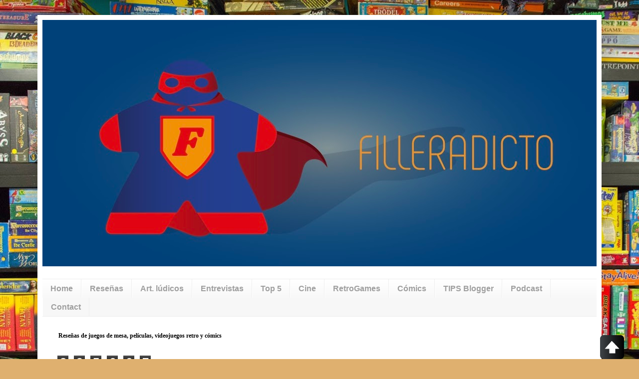

--- FILE ---
content_type: text/html; charset=UTF-8
request_url: https://www.filleradicto.com/2021/01/
body_size: 25954
content:
<!DOCTYPE html>
<html class='v2' dir='ltr' xmlns='http://www.w3.org/1999/xhtml' xmlns:b='http://www.google.com/2005/gml/b' xmlns:data='http://www.google.com/2005/gml/data' xmlns:expr='http://www.google.com/2005/gml/expr'>
<head>
<link href='https://www.blogger.com/static/v1/widgets/335934321-css_bundle_v2.css' rel='stylesheet' type='text/css'/>
<!-- Google tag (gtag.js) -->
<script async='async' src='https://www.googletagmanager.com/gtag/js?id=G-H1V3ZNLLF4'></script>
<script>
  window.dataLayer = window.dataLayer || [];
  function gtag(){dataLayer.push(arguments);}
  gtag('js', new Date());

  gtag('config', 'G-H1V3ZNLLF4');
</script>
<script async='async' data-ad-client='ca-pub-3351331432005211' src='https://pagead2.googlesyndication.com/pagead/js/adsbygoogle.js'></script>
<!-- FACEBOOK -->
<meta content='enero 2021' property='og:title'/>
<meta content='' property='og:image'/>
<meta content='Reseñas de juegos de mesa, películas, cómics y retro' property='og:description'/>
<meta content='juegos de mesa, reseñas, filler, film' name='keywords'/>
<meta content='width=1100' name='viewport'/>
<meta content='text/html; charset=UTF-8' http-equiv='Content-Type'/>
<meta content='blogger' name='generator'/>
<link href='https://www.filleradicto.com/favicon.ico' rel='icon' type='image/x-icon'/>
<link href='https://www.filleradicto.com/2021/01/' rel='canonical'/>
<link rel="alternate" type="application/atom+xml" title="FILLERADICTO - Atom" href="https://www.filleradicto.com/feeds/posts/default" />
<link rel="alternate" type="application/rss+xml" title="FILLERADICTO - RSS" href="https://www.filleradicto.com/feeds/posts/default?alt=rss" />
<link rel="service.post" type="application/atom+xml" title="FILLERADICTO - Atom" href="https://www.blogger.com/feeds/5471756467088668310/posts/default" />
<!--Can't find substitution for tag [blog.ieCssRetrofitLinks]-->
<meta content='Reseñas de juegos de mesa, películas, cómics y retro' name='description'/>
<meta content='https://www.filleradicto.com/2021/01/' property='og:url'/>
<meta content='FILLERADICTO' property='og:title'/>
<meta content='Reseñas de juegos de mesa, películas, cómics y retro' property='og:description'/>
<title>FILLERADICTO: enero 2021</title>
<style type='text/css'>@font-face{font-family:'Chewy';font-style:normal;font-weight:400;font-display:swap;src:url(//fonts.gstatic.com/s/chewy/v18/uK_94ruUb-k-wn52KjI9OPec.woff2)format('woff2');unicode-range:U+0000-00FF,U+0131,U+0152-0153,U+02BB-02BC,U+02C6,U+02DA,U+02DC,U+0304,U+0308,U+0329,U+2000-206F,U+20AC,U+2122,U+2191,U+2193,U+2212,U+2215,U+FEFF,U+FFFD;}</style>
<style id='page-skin-1' type='text/css'><!--
/*
-----------------------------------------------
Blogger Template Style
Name:     Simple
Designer: Blogger
URL:      www.blogger.com
----------------------------------------------- */
/* Variable definitions
====================
<Variable name="keycolor" description="Main Color" type="color" default="#66bbdd"/>
<Group description="Page Text" selector="body">
<Variable name="body.font" description="Font" type="font"
default="normal normal 12px Arial, Tahoma, Helvetica, FreeSans, sans-serif"/>
<Variable name="body.text.color" description="Text Color" type="color" default="#222222"/>
</Group>
<Group description="Backgrounds" selector=".body-fauxcolumns-outer">
<Variable name="body.background.color" description="Outer Background" type="color" default="#66bbdd"/>
<Variable name="content.background.color" description="Main Background" type="color" default="#ffffff"/>
<Variable name="header.background.color" description="Header Background" type="color" default="transparent"/>
</Group>
<Group description="Links" selector=".main-outer">
<Variable name="link.color" description="Link Color" type="color" default="#2288bb"/>
<Variable name="link.visited.color" description="Visited Color" type="color" default="#888888"/>
<Variable name="link.hover.color" description="Hover Color" type="color" default="#33aaff"/>
</Group>
<Group description="Blog Title" selector=".header h1">
<Variable name="header.font" description="Font" type="font"
default="normal normal 60px Arial, Tahoma, Helvetica, FreeSans, sans-serif"/>
<Variable name="header.text.color" description="Title Color" type="color" default="#3399bb" />
</Group>
<Group description="Blog Description" selector=".header .description">
<Variable name="description.text.color" description="Description Color" type="color"
default="#777777" />
</Group>
<Group description="Tabs Text" selector=".tabs-inner .widget li a">
<Variable name="tabs.font" description="Font" type="font"
default="normal normal 14px Arial, Tahoma, Helvetica, FreeSans, sans-serif"/>
<Variable name="tabs.text.color" description="Text Color" type="color" default="#999999"/>
<Variable name="tabs.selected.text.color" description="Selected Color" type="color" default="#000000"/>
</Group>
<Group description="Tabs Background" selector=".tabs-outer .PageList">
<Variable name="tabs.background.color" description="Background Color" type="color" default="#f5f5f5"/>
<Variable name="tabs.selected.background.color" description="Selected Color" type="color" default="#eeeeee"/>
</Group>
<Group description="Post Title" selector="h3.post-title, .comments h4">
<Variable name="post.title.font" description="Font" type="font"
default="normal normal 22px Arial, Tahoma, Helvetica, FreeSans, sans-serif"/>
</Group>
<Group description="Date Header" selector=".date-header">
<Variable name="date.header.color" description="Text Color" type="color"
default="#505050"/>
<Variable name="date.header.background.color" description="Background Color" type="color"
default="transparent"/>
<Variable name="date.header.font" description="Text Font" type="font"
default="normal bold 11px Arial, Tahoma, Helvetica, FreeSans, sans-serif"/>
<Variable name="date.header.padding" description="Date Header Padding" type="string" default="inherit"/>
<Variable name="date.header.letterspacing" description="Date Header Letter Spacing" type="string" default="inherit"/>
<Variable name="date.header.margin" description="Date Header Margin" type="string" default="inherit"/>
</Group>
<Group description="Post Footer" selector=".post-footer">
<Variable name="post.footer.text.color" description="Text Color" type="color" default="#666666"/>
<Variable name="post.footer.background.color" description="Background Color" type="color"
default="#f9f9f9"/>
<Variable name="post.footer.border.color" description="Shadow Color" type="color" default="#eeeeee"/>
</Group>
<Group description="Gadgets" selector="h2">
<Variable name="widget.title.font" description="Title Font" type="font"
default="normal bold 11px Arial, Tahoma, Helvetica, FreeSans, sans-serif"/>
<Variable name="widget.title.text.color" description="Title Color" type="color" default="#000000"/>
<Variable name="widget.alternate.text.color" description="Alternate Color" type="color" default="#999999"/>
</Group>
<Group description="Images" selector=".main-inner">
<Variable name="image.background.color" description="Background Color" type="color" default="#ffffff"/>
<Variable name="image.border.color" description="Border Color" type="color" default="#eeeeee"/>
<Variable name="image.text.color" description="Caption Text Color" type="color" default="#505050"/>
</Group>
<Group description="Accents" selector=".content-inner">
<Variable name="body.rule.color" description="Separator Line Color" type="color" default="#eeeeee"/>
<Variable name="tabs.border.color" description="Tabs Border Color" type="color" default="#f0f0f0"/>
</Group>
<Variable name="body.background" description="Body Background" type="background"
color="#dfb06f" default="$(color) none repeat scroll top left"/>
<Variable name="body.background.override" description="Body Background Override" type="string" default=""/>
<Variable name="body.background.gradient.cap" description="Body Gradient Cap" type="url"
default="url(https://resources.blogblog.com/blogblog/data/1kt/simple/gradients_light.png)"/>
<Variable name="body.background.gradient.tile" description="Body Gradient Tile" type="url"
default="url(https://resources.blogblog.com/blogblog/data/1kt/simple/body_gradient_tile_light.png)"/>
<Variable name="content.background.color.selector" description="Content Background Color Selector" type="string" default=".content-inner"/>
<Variable name="content.padding" description="Content Padding" type="length" default="10px" min="0" max="100px"/>
<Variable name="content.padding.horizontal" description="Content Horizontal Padding" type="length" default="10px" min="0" max="100px"/>
<Variable name="content.shadow.spread" description="Content Shadow Spread" type="length" default="40px" min="0" max="100px"/>
<Variable name="content.shadow.spread.webkit" description="Content Shadow Spread (WebKit)" type="length" default="5px" min="0" max="100px"/>
<Variable name="content.shadow.spread.ie" description="Content Shadow Spread (IE)" type="length" default="10px" min="0" max="100px"/>
<Variable name="main.border.width" description="Main Border Width" type="length" default="0" min="0" max="10px"/>
<Variable name="header.background.gradient" description="Header Gradient" type="url" default="none"/>
<Variable name="header.shadow.offset.left" description="Header Shadow Offset Left" type="length" default="-1px" min="-50px" max="50px"/>
<Variable name="header.shadow.offset.top" description="Header Shadow Offset Top" type="length" default="-1px" min="-50px" max="50px"/>
<Variable name="header.shadow.spread" description="Header Shadow Spread" type="length" default="1px" min="0" max="100px"/>
<Variable name="header.padding" description="Header Padding" type="length" default="30px" min="0" max="100px"/>
<Variable name="header.border.size" description="Header Border Size" type="length" default="1px" min="0" max="10px"/>
<Variable name="header.bottom.border.size" description="Header Bottom Border Size" type="length" default="1px" min="0" max="10px"/>
<Variable name="header.border.horizontalsize" description="Header Horizontal Border Size" type="length" default="0" min="0" max="10px"/>
<Variable name="description.text.size" description="Description Text Size" type="string" default="140%"/>
<Variable name="tabs.margin.top" description="Tabs Margin Top" type="length" default="0" min="0" max="100px"/>
<Variable name="tabs.margin.side" description="Tabs Side Margin" type="length" default="30px" min="0" max="100px"/>
<Variable name="tabs.background.gradient" description="Tabs Background Gradient" type="url"
default="url(https://resources.blogblog.com/blogblog/data/1kt/simple/gradients_light.png)"/>
<Variable name="tabs.border.width" description="Tabs Border Width" type="length" default="1px" min="0" max="10px"/>
<Variable name="tabs.bevel.border.width" description="Tabs Bevel Border Width" type="length" default="1px" min="0" max="10px"/>
<Variable name="post.margin.bottom" description="Post Bottom Margin" type="length" default="25px" min="0" max="100px"/>
<Variable name="image.border.small.size" description="Image Border Small Size" type="length" default="2px" min="0" max="10px"/>
<Variable name="image.border.large.size" description="Image Border Large Size" type="length" default="5px" min="0" max="10px"/>
<Variable name="page.width.selector" description="Page Width Selector" type="string" default=".region-inner"/>
<Variable name="page.width" description="Page Width" type="string" default="auto"/>
<Variable name="main.section.margin" description="Main Section Margin" type="length" default="15px" min="0" max="100px"/>
<Variable name="main.padding" description="Main Padding" type="length" default="15px" min="0" max="100px"/>
<Variable name="main.padding.top" description="Main Padding Top" type="length" default="30px" min="0" max="100px"/>
<Variable name="main.padding.bottom" description="Main Padding Bottom" type="length" default="30px" min="0" max="100px"/>
<Variable name="paging.background"
color="#ffffff"
description="Background of blog paging area" type="background"
default="transparent none no-repeat scroll top center"/>
<Variable name="footer.bevel" description="Bevel border length of footer" type="length" default="0" min="0" max="10px"/>
<Variable name="mobile.background.overlay" description="Mobile Background Overlay" type="string"
default="transparent none repeat scroll top left"/>
<Variable name="mobile.background.size" description="Mobile Background Size" type="string" default="auto"/>
<Variable name="mobile.button.color" description="Mobile Button Color" type="color" default="#ffffff" />
<Variable name="startSide" description="Side where text starts in blog language" type="automatic" default="left"/>
<Variable name="endSide" description="Side where text ends in blog language" type="automatic" default="right"/>
*/
/* Content
----------------------------------------------- */
body {
font: normal normal 12px Arial, Tahoma, Helvetica, FreeSans, sans-serif;
color: #505050;
background: #dfb06f url(//4.bp.blogspot.com/-lCBc_S9TxgI/XrCVdRgM7GI/AAAAAAAAF7w/6sAO46YK8kY0ZunUYa0tG_jwtkeY6AlWACK4BGAYYCw/s0/51b84e46-e586-4b72-a25c-2bf7703b5b66-2060x1236.jpeg) repeat scroll top left;
padding: 0 40px 40px 40px;
}
html body .region-inner {
min-width: 0;
max-width: 100%;
width: auto;
}
h2 {
font-size: 22px;
}
a:link {
text-decoration:none;
color: #cf9025;
}
a:visited {
text-decoration:none;
color: #909090;
}
a:hover {
text-decoration:underline;
color: #ffc840;
}
.body-fauxcolumn-outer .fauxcolumn-inner {
background: transparent none repeat scroll top left;
_background-image: none;
}
.body-fauxcolumn-outer .cap-top {
position: absolute;
z-index: 1;
height: 400px;
width: 100%;
}
.body-fauxcolumn-outer .cap-top .cap-left {
width: 100%;
background: transparent none repeat-x scroll top left;
_background-image: none;
}
.content-outer {
-moz-box-shadow: 0 0 40px rgba(0, 0, 0, .15);
-webkit-box-shadow: 0 0 5px rgba(0, 0, 0, .15);
-goog-ms-box-shadow: 0 0 10px #333333;
box-shadow: 0 0 40px rgba(0, 0, 0, .15);
margin-bottom: 1px;
}
.content-inner {
padding: 10px 10px;
}
.content-inner {
background-color: #ffffff;
}
/* Header
----------------------------------------------- */
.header-outer {
background: rgba(78, 78, 78, 0) none repeat-x scroll 0 -400px;
_background-image: none;
}
.Header h1 {
font: normal bold 60px Chewy;
color: #c98839;
text-shadow: -1px -1px 1px rgba(0, 0, 0, .2);
}
.Header h1 a {
color: #c98839;
}
.Header .description {
font-size: 140%;
color: #818181;
}
.header-inner .Header .titlewrapper {
padding: 22px 30px;
}
.header-inner .Header .descriptionwrapper {
padding: 0 30px;
}
/* Tabs
----------------------------------------------- */
.tabs-inner .section:first-child {
border-top: 1px solid #eeeeee;
}
.tabs-inner .section:first-child ul {
margin-top: -1px;
border-top: 1px solid #eeeeee;
border-left: 0 solid #eeeeee;
border-right: 0 solid #eeeeee;
}
.tabs-inner .widget ul {
background: #f7f7f7 url(//www.blogblog.com/1kt/simple/gradients_light.png) repeat-x scroll 0 -800px;
_background-image: none;
border-bottom: 1px solid #eeeeee;
margin-top: 0;
margin-left: -30px;
margin-right: -30px;
}
.tabs-inner .widget li a {
display: inline-block;
padding: .6em 1em;
font: normal bold 16px Arial, Tahoma, Helvetica, FreeSans, sans-serif;
color: #9f9f9f;
border-left: 1px solid #ffffff;
border-right: 1px solid #eeeeee;
}
.tabs-inner .widget li:first-child a {
border-left: none;
}
.tabs-inner .widget li.selected a, .tabs-inner .widget li a:hover {
color: #000000;
background-color: #f0f0f0;
text-decoration: none;
}
/* Columns
----------------------------------------------- */
.main-outer {
border-top: 0 solid #f0f0f0;
}
.fauxcolumn-left-outer .fauxcolumn-inner {
border-right: 1px solid #f0f0f0;
}
.fauxcolumn-right-outer .fauxcolumn-inner {
border-left: 1px solid #f0f0f0;
}
/* Headings
----------------------------------------------- */
div.widget > h2,
div.widget h2.title {
margin: 0 0 1em 0;
font: normal bold 11px Arial, Tahoma, Helvetica, FreeSans, sans-serif;
color: #000000;
}
/* Widgets
----------------------------------------------- */
.widget .zippy {
color: #9f9f9f;
text-shadow: 2px 2px 1px rgba(0, 0, 0, .1);
}
.widget .popular-posts ul {
list-style: none;
}
/* Posts
----------------------------------------------- */
h2.date-header {
font: normal bold 11px Arial, Tahoma, Helvetica, FreeSans, sans-serif;
}
.date-header span {
background-color: rgba(78, 78, 78, 0);
color: #222222;
padding: inherit;
letter-spacing: inherit;
margin: inherit;
}
.main-inner {
padding-top: 30px;
padding-bottom: 30px;
}
.main-inner .column-center-inner {
padding: 0 15px;
}
.main-inner .column-center-inner .section {
margin: 0 15px;
}
.post {
margin: 0 0 25px 0;
}
h3.post-title, .comments h4 {
font: normal normal 22px Arial, Tahoma, Helvetica, FreeSans, sans-serif;
margin: .75em 0 0;
}
.post-body {
font-size: 110%;
line-height: 1.4;
position: relative;
}
.post-body img, .post-body .tr-caption-container, .Profile img, .Image img,
.BlogList .item-thumbnail img {
padding: 2px;
background: #ffffff;
border: 1px solid #f0f0f0;
-moz-box-shadow: 1px 1px 5px rgba(0, 0, 0, .1);
-webkit-box-shadow: 1px 1px 5px rgba(0, 0, 0, .1);
box-shadow: 1px 1px 5px rgba(0, 0, 0, .1);
}
.post-body img, .post-body .tr-caption-container {
padding: 5px;
}
.post-body .tr-caption-container {
color: #222222;
}
.post-body .tr-caption-container img {
padding: 0;
background: transparent;
border: none;
-moz-box-shadow: 0 0 0 rgba(0, 0, 0, .1);
-webkit-box-shadow: 0 0 0 rgba(0, 0, 0, .1);
box-shadow: 0 0 0 rgba(0, 0, 0, .1);
}
.post-header {
margin: 0 0 1.5em;
line-height: 1.6;
font-size: 90%;
}
.post-footer {
margin: 20px -2px 0;
padding: 5px 10px;
color: #737373;
background-color: #fbfbfb;
border-bottom: 1px solid #f0f0f0;
line-height: 1.6;
font-size: 90%;
}
#comments .comment-author {
padding-top: 1.5em;
border-top: 1px solid #f0f0f0;
background-position: 0 1.5em;
}
#comments .comment-author:first-child {
padding-top: 0;
border-top: none;
}
.avatar-image-container {
margin: .2em 0 0;
}
#comments .avatar-image-container img {
border: 1px solid #f0f0f0;
}
/* Comments
----------------------------------------------- */
.comments .comments-content .icon.blog-author {
background-repeat: no-repeat;
background-image: url([data-uri]);
}
.comments .comments-content .loadmore a {
border-top: 1px solid #9f9f9f;
border-bottom: 1px solid #9f9f9f;
}
.comments .comment-thread.inline-thread {
background-color: #fbfbfb;
}
.comments .continue {
border-top: 2px solid #9f9f9f;
}
/* Accents
---------------------------------------------- */
.section-columns td.columns-cell {
border-left: 1px solid #f0f0f0;
}
.blog-pager {
background: transparent none no-repeat scroll top center;
}
.blog-pager-older-link, .home-link,
.blog-pager-newer-link {
background-color: #ffffff;
padding: 5px;
}
.footer-outer {
border-top: 0 dashed #bbbbbb;
}
/* Mobile
----------------------------------------------- */
body.mobile  {
background-size: auto;
}
.mobile .body-fauxcolumn-outer {
background: transparent none repeat scroll top left;
}
.mobile .body-fauxcolumn-outer .cap-top {
background-size: 100% auto;
}
.mobile .content-outer {
-webkit-box-shadow: 0 0 3px rgba(0, 0, 0, .15);
box-shadow: 0 0 3px rgba(0, 0, 0, .15);
}
.mobile .tabs-inner .widget ul {
margin-left: 0;
margin-right: 0;
}
.mobile .post {
margin: 0;
}
.mobile .main-inner .column-center-inner .section {
margin: 0;
}
.mobile .date-header span {
padding: 0.1em 10px;
margin: 0 -10px;
}
.mobile h3.post-title {
margin: 0;
}
.mobile .blog-pager {
background: transparent none no-repeat scroll top center;
}
.mobile .footer-outer {
border-top: none;
}
.mobile .main-inner, .mobile .footer-inner {
background-color: #ffffff;
}
.mobile-index-contents {
color: #505050;
}
.mobile-link-button {
background-color: #cf9025;
}
.mobile-link-button a:link, .mobile-link-button a:visited {
color: #ffffff;
}
.mobile .tabs-inner .section:first-child {
border-top: none;
}
.mobile .tabs-inner .PageList .widget-content {
background-color: #f0f0f0;
color: #000000;
border-top: 1px solid #eeeeee;
border-bottom: 1px solid #eeeeee;
}
.mobile .tabs-inner .PageList .widget-content .pagelist-arrow {
border-left: 1px solid #eeeeee;
}
.feed-links {
visibility:hidden;
display:none;
}
--></style>
<style id='template-skin-1' type='text/css'><!--
body {
min-width: 1130px;
}
.content-outer, .content-fauxcolumn-outer, .region-inner {
min-width: 1130px;
max-width: 1130px;
_width: 1130px;
}
.main-inner .columns {
padding-left: 0px;
padding-right: 240px;
}
.main-inner .fauxcolumn-center-outer {
left: 0px;
right: 240px;
/* IE6 does not respect left and right together */
_width: expression(this.parentNode.offsetWidth -
parseInt("0px") -
parseInt("240px") + 'px');
}
.main-inner .fauxcolumn-left-outer {
width: 0px;
}
.main-inner .fauxcolumn-right-outer {
width: 240px;
}
.main-inner .column-left-outer {
width: 0px;
right: 100%;
margin-left: -0px;
}
.main-inner .column-right-outer {
width: 240px;
margin-right: -240px;
}
#layout {
min-width: 0;
}
#layout .content-outer {
min-width: 0;
width: 800px;
}
#layout .region-inner {
min-width: 0;
width: auto;
}
--></style>
<link href='https://www.blogger.com/dyn-css/authorization.css?targetBlogID=5471756467088668310&amp;zx=7a7762b5-91ed-4d2d-97fa-377d3be921a4' media='none' onload='if(media!=&#39;all&#39;)media=&#39;all&#39;' rel='stylesheet'/><noscript><link href='https://www.blogger.com/dyn-css/authorization.css?targetBlogID=5471756467088668310&amp;zx=7a7762b5-91ed-4d2d-97fa-377d3be921a4' rel='stylesheet'/></noscript>
<meta name='google-adsense-platform-account' content='ca-host-pub-1556223355139109'/>
<meta name='google-adsense-platform-domain' content='blogspot.com'/>

<script async src="https://pagead2.googlesyndication.com/pagead/js/adsbygoogle.js?client=ca-pub-3351331432005211&host=ca-host-pub-1556223355139109" crossorigin="anonymous"></script>

<!-- data-ad-client=ca-pub-3351331432005211 -->

</head>
<div id='fb-root'></div>
<script async='async' crossorigin='anonymous' defer='defer' src='https://connect.facebook.net/es_ES/sdk.js#xfbml=1&version=v6.0'></script>
<body class='loading'>
<div class='navbar no-items section' id='navbar'>
</div>
<div class='body-fauxcolumns'>
<div class='fauxcolumn-outer body-fauxcolumn-outer'>
<div class='cap-top'>
<div class='cap-left'></div>
<div class='cap-right'></div>
</div>
<div class='fauxborder-left'>
<div class='fauxborder-right'></div>
<div class='fauxcolumn-inner'>
</div>
</div>
<div class='cap-bottom'>
<div class='cap-left'></div>
<div class='cap-right'></div>
</div>
</div>
</div>
<div class='content'>
<div class='content-fauxcolumns'>
<div class='fauxcolumn-outer content-fauxcolumn-outer'>
<div class='cap-top'>
<div class='cap-left'></div>
<div class='cap-right'></div>
</div>
<div class='fauxborder-left'>
<div class='fauxborder-right'></div>
<div class='fauxcolumn-inner'>
</div>
</div>
<div class='cap-bottom'>
<div class='cap-left'></div>
<div class='cap-right'></div>
</div>
</div>
</div>
<div class='content-outer'>
<div class='content-cap-top cap-top'>
<div class='cap-left'></div>
<div class='cap-right'></div>
</div>
<div class='fauxborder-left content-fauxborder-left'>
<div class='fauxborder-right content-fauxborder-right'></div>
<div class='content-inner'>
<header>
<div class='header-outer'>
<div class='header-cap-top cap-top'>
<div class='cap-left'></div>
<div class='cap-right'></div>
</div>
<div class='fauxborder-left header-fauxborder-left'>
<div class='fauxborder-right header-fauxborder-right'></div>
<div class='region-inner header-inner'>
<div class='header section' id='header'><div class='widget Header' data-version='1' id='Header1'>
<div id='header-inner'>
<a href='https://www.filleradicto.com/' style='display: block'>
<img alt='FILLERADICTO' height='494px; ' id='Header1_headerimg' src='https://blogger.googleusercontent.com/img/b/R29vZ2xl/AVvXsEhcXqm-GQxAF-kINnANxGrsGN0RQ3TUgyF6dgWZuCRAL2ah5l8wAzXH0QqI8JqokxnUlM1LeGesaS1HEm-vRAQp6VuB1OGoMfJtGpH-pUR3SFp5gRdVZs8lQFMNL7D8ycoW4x3y13N6Pw/s1110/img+filleradicto+sin+textura+recortada2.jpg' style='display: block' width='1110px; '/>
</a>
<div class='descriptionwrapper'>
<p class='description'><span>
</span></p>
</div>
</div>
</div></div>
</div>
</div>
<div class='header-cap-bottom cap-bottom'>
<div class='cap-left'></div>
<div class='cap-right'></div>
</div>
</div>
</header>
<div class='tabs-outer'>
<div class='tabs-cap-top cap-top'>
<div class='cap-left'></div>
<div class='cap-right'></div>
</div>
<div class='fauxborder-left tabs-fauxborder-left'>
<div class='fauxborder-right tabs-fauxborder-right'></div>
<div class='region-inner tabs-inner'>
<div class='tabs section' id='crosscol'><div class='widget PageList' data-version='1' id='PageList1'>
<h2>Páginas</h2>
<div class='widget-content'>
<ul>
<li>
<a href='https://www.filleradicto.com/'>Home</a>
</li>
<li>
<a href='https://www.filleradicto.com/p/blog-page_7.html'>Reseñas </a>
</li>
<li>
<a href='https://www.filleradicto.com/p/articulos-ludicos.html'>Art. lúdicos</a>
</li>
<li>
<a href='https://www.filleradicto.com/p/blog-page_11.html'>Entrevistas</a>
</li>
<li>
<a href='https://www.filleradicto.com/p/aqui-os-ire-dejando-el-enlace-los.html'>Top 5</a>
</li>
<li>
<a href='https://www.filleradicto.com/p/blog-page.html'>Cine</a>
</li>
<li>
<a href='https://www.filleradicto.com/p/retro-games.html'>RetroGames</a>
</li>
<li>
<a href='https://www.filleradicto.com/p/comics.html'>Cómics</a>
</li>
<li>
<a href='https://www.filleradicto.com/p/tips-blogger.html'>TIPS Blogger</a>
</li>
<li>
<a href='https://www.filleradicto.com/p/podcast.html'>Podcast</a>
</li>
<li>
<a href='https://www.filleradicto.com/p/c.html'>Contact</a>
</li>
</ul>
<div class='clear'></div>
</div>
</div></div>
<div class='tabs section' id='crosscol-overflow'><div class='widget HTML' data-version='1' id='HTML10'>
<div class='widget-content'>
<script language="JavaScript1.2"><!--
//Secify scroller contents
var line=new Array()
line[1]="Reseñas de juegos de mesa, películas, videojuegos retro y cómics"

//Specify font size for scoller
var ts_fontsize="12px"
//--Don't edit below this line
var longestmessage=1
for (i=2;i<line.length;i++){
if (line[i].length>line[longestmessage].length)
longestmessage=i
}
//Auto set scroller width
var tscroller_width=line[longestmessage].length
lines=line.length-1 //--Number of lines
//if IE 4+ or NS6
if (document.all||document.getElementById){
document.write('<form name="bannerform">')
document.write('<input type="text" name="banner" size="'+tscroller_width+'"')
document.write(' style="background-color: '+document.bgColor+'; color: '+document.body.text+'; font-family: verdana; font-size: '+ts_fontsize+'; font-weight:bold; border: medium none" onfocus="blur()">')
document.write('</form>')
}
temp=""
nextchar=-1;
nextline=1;
cursor="]"
function animate(){
if (temp==line[nextline] & temp.length==line[nextline].length & nextline!=lines){
nextline++;
nextchar=-1;
document.bannerform.banner.value=temp;
temp="";
setTimeout("nextstep()",3000)}
else if (nextline==lines & temp==line[nextline] & temp.length==line[nextline].length){
nextline=1;
nextchar=-1;
document.bannerform.banner.value=temp;
temp="";
setTimeout("nextstep()",1000)}
else{
nextstep()}}
function nextstep(){
if (cursor=="\\"){
cursor="|"}
else if (cursor=="|"){
cursor="/"}
else if (cursor=="/"){
cursor="-"}
else if (cursor=="-"){
cursor="\\"}
nextchar++;
temp+=line[nextline].charAt(nextchar);
document.bannerform.banner.value=temp+cursor
setTimeout("animate()",25)}
//if IE 4+ or NS6
if (document.all||document.getElementById)
window.onload=animate
// --></script>
</div>
<div class='clear'></div>
</div><div class='widget Stats' data-version='1' id='Stats1'>
<h2>Enganchados a esto</h2>
<div class='widget-content'>
<div id='Stats1_content' style='display: none;'>
<span class='counter-wrapper graph-counter-wrapper' id='Stats1_totalCount'>
</span>
<div class='clear'></div>
</div>
</div>
</div></div>
</div>
</div>
<div class='tabs-cap-bottom cap-bottom'>
<div class='cap-left'></div>
<div class='cap-right'></div>
</div>
</div>
<div class='main-outer'>
<div class='main-cap-top cap-top'>
<div class='cap-left'></div>
<div class='cap-right'></div>
</div>
<div class='fauxborder-left main-fauxborder-left'>
<div class='fauxborder-right main-fauxborder-right'></div>
<div class='region-inner main-inner'>
<div class='columns fauxcolumns'>
<div class='fauxcolumn-outer fauxcolumn-center-outer'>
<div class='cap-top'>
<div class='cap-left'></div>
<div class='cap-right'></div>
</div>
<div class='fauxborder-left'>
<div class='fauxborder-right'></div>
<div class='fauxcolumn-inner'>
</div>
</div>
<div class='cap-bottom'>
<div class='cap-left'></div>
<div class='cap-right'></div>
</div>
</div>
<div class='fauxcolumn-outer fauxcolumn-left-outer'>
<div class='cap-top'>
<div class='cap-left'></div>
<div class='cap-right'></div>
</div>
<div class='fauxborder-left'>
<div class='fauxborder-right'></div>
<div class='fauxcolumn-inner'>
</div>
</div>
<div class='cap-bottom'>
<div class='cap-left'></div>
<div class='cap-right'></div>
</div>
</div>
<div class='fauxcolumn-outer fauxcolumn-right-outer'>
<div class='cap-top'>
<div class='cap-left'></div>
<div class='cap-right'></div>
</div>
<div class='fauxborder-left'>
<div class='fauxborder-right'></div>
<div class='fauxcolumn-inner'>
</div>
</div>
<div class='cap-bottom'>
<div class='cap-left'></div>
<div class='cap-right'></div>
</div>
</div>
<!-- corrects IE6 width calculation -->
<div class='columns-inner'>
<div class='column-center-outer'>
<div class='column-center-inner'>
<div class='main section' id='main'><div class='widget Blog' data-version='1' id='Blog1'>
<div class='blog-posts hfeed'>

          <div class="date-outer">
        
<h2 class='date-header'><span>sábado, 30 de enero de 2021</span></h2>

          <div class="date-posts">
        
<div class='post-outer'>
<div class='post hentry' itemprop='blogPost' itemscope='itemscope' itemtype='http://schema.org/BlogPosting'>
<meta content='https://blogger.googleusercontent.com/img/b/R29vZ2xl/AVvXsEgNlFws9ZwXCOnSVVeRjdpRlEExHc8OxemI6cSjpZrjmbVYTcmobCeusoTd9juL9exVo-8nwz1m526l82OBnYyZVyasu1ehypK1VquMoXUK6rvNOMx-8xoEQC48V2teE1VUK29zX_3gDQ/w364-h400/img_54690_434a78835c34f346b75a1df9d570c86f_1.png' itemprop='image_url'/>
<meta content='5471756467088668310' itemprop='blogId'/>
<meta content='8313675075439040076' itemprop='postId'/>
<a name='8313675075439040076'></a>
<h3 class='post-title entry-title' itemprop='name'>
<a href='https://www.filleradicto.com/2021/01/brass-birmingham.html'>Brass Birmingham</a>
</h3>
<div class='post-header'>
<div class='post-header-line-1'></div>
</div>
<div class='post-body entry-content' id='post-body-8313675075439040076' itemprop='articleBody'>
<h1 style="text-align: center;">&#160;BRASS BIRMINGHAM</h1><div><br></div><div class="separator" style="clear: both; text-align: center;"><a href="https://blogger.googleusercontent.com/img/b/R29vZ2xl/AVvXsEgNlFws9ZwXCOnSVVeRjdpRlEExHc8OxemI6cSjpZrjmbVYTcmobCeusoTd9juL9exVo-8nwz1m526l82OBnYyZVyasu1ehypK1VquMoXUK6rvNOMx-8xoEQC48V2teE1VUK29zX_3gDQ/s799/img_54690_434a78835c34f346b75a1df9d570c86f_1.png" style="margin-left: 1em; margin-right: 1em;"><img alt="Portada Brass Birmingham" border="0" data-original-height="799" data-original-width="726" height="400" src="https://blogger.googleusercontent.com/img/b/R29vZ2xl/AVvXsEgNlFws9ZwXCOnSVVeRjdpRlEExHc8OxemI6cSjpZrjmbVYTcmobCeusoTd9juL9exVo-8nwz1m526l82OBnYyZVyasu1ehypK1VquMoXUK6rvNOMx-8xoEQC48V2teE1VUK29zX_3gDQ/w364-h400/img_54690_434a78835c34f346b75a1df9d570c86f_1.png" title="Portada Brass Birmingham" width="364"></a></div><div class="separator" style="clear: both; text-align: center;"><br></div><div class="separator" style="clear: both; text-align: left;"><br></div><div style="text-align: justify;"><span style="font-family: arial;">Bueno bueno bueno...Ha llegado el momento de tocar uno de los juegos que actualmente se encuentra entre los 3 primeros puestos de la BGG. Y el que para muchos usuarios (así lo dicen los votos), es el mejor euro de corte &quot;clásico&quot;, ya que los 2 juegos que tiene por encima en la clasificación, son más estilo ameritrasher (legacy o modo campaña). Estoy hablando claro está de <b>Brass</b>, y más concretamente de la reimplementación ambientada en <b>Birmingham</b>. Por lo que tengo entendido, arregla el pequeño problema de escalabilidad que tenía su versión previa (Lancashire) y funciona mejor a 2. Aún así ambas versiones tienen sus fans incondicionales.</span></div><div style="text-align: justify;"><span style="font-family: arial;">El objetivo del juego es ampliar nuestro imperio a base de establecer comunicaciones mediante canales o líneas de ferrocarril y establecer diversos tipos de industrias. El ganador será el que acabe con mayor nº de PV al final de la segunda era.&#160;</span></div><div style="text-align: justify;"><span style="font-family: arial;"><b>Eurogame</b> top donde los haya, con <b>mucha interacción</b>, una <b>edición premium</b> y un tema muy bien trenzado con sus mecánicas y ambientación.</span></div><div style="text-align: justify;"><span style="font-family: arial;">Juego con un trasfondo económico y que se sirve de la mecánica de <b>gestión de mano</b>, para llevar a cabo las acciones a nuestra disposición.</span></div><div style="text-align: justify;"><span style="font-family: arial;">Un verdadero lugazo que todo jugón con algo de experiencia debe probar.<span></span></span></div>
<div style='clear: both;'></div>
</div>
<div class='jump-link'>
<a href='https://www.filleradicto.com/2021/01/brass-birmingham.html#more' title='Brass Birmingham'>Leer más &#187;</a>
</div>
<div class='post-footer'>
<div class='post-footer-line post-footer-line-1'><span class='post-author vcard'>
Posted by
<span class='fn' itemprop='author' itemscope='itemscope' itemtype='http://schema.org/Person'>
<meta content='https://www.blogger.com/profile/12633655225201052501' itemprop='url'/>
<a class='g-profile' href='https://www.blogger.com/profile/12633655225201052501' rel='author' title='author profile'>
<span itemprop='name'>Greck</span>
</a>
</span>
</span>
<span class='post-timestamp'>
at
<meta content='https://www.filleradicto.com/2021/01/brass-birmingham.html' itemprop='url'/>
<a class='timestamp-link' href='https://www.filleradicto.com/2021/01/brass-birmingham.html' rel='bookmark' title='permanent link'><abbr class='published' itemprop='datePublished' title='2021-01-30T12:21:00-08:00'>12:21</abbr></a>
</span>
<span class='post-comment-link'>
<a class='comment-link' href='https://www.filleradicto.com/2021/01/brass-birmingham.html#comment-form' onclick=''>
No hay comentarios:
  </a>
</span>
<span class='post-icons'>
</span>
<div class='post-share-buttons goog-inline-block'>
<a class='goog-inline-block share-button sb-email' href='https://www.blogger.com/share-post.g?blogID=5471756467088668310&postID=8313675075439040076&target=email' target='_blank' title='Enviar por correo electrónico'><span class='share-button-link-text'>Enviar por correo electrónico</span></a><a class='goog-inline-block share-button sb-blog' href='https://www.blogger.com/share-post.g?blogID=5471756467088668310&postID=8313675075439040076&target=blog' onclick='window.open(this.href, "_blank", "height=270,width=475"); return false;' target='_blank' title='Escribe un blog'><span class='share-button-link-text'>Escribe un blog</span></a><a class='goog-inline-block share-button sb-twitter' href='https://www.blogger.com/share-post.g?blogID=5471756467088668310&postID=8313675075439040076&target=twitter' target='_blank' title='Compartir en X'><span class='share-button-link-text'>Compartir en X</span></a><a class='goog-inline-block share-button sb-facebook' href='https://www.blogger.com/share-post.g?blogID=5471756467088668310&postID=8313675075439040076&target=facebook' onclick='window.open(this.href, "_blank", "height=430,width=640"); return false;' target='_blank' title='Compartir con Facebook'><span class='share-button-link-text'>Compartir con Facebook</span></a><a class='goog-inline-block share-button sb-pinterest' href='https://www.blogger.com/share-post.g?blogID=5471756467088668310&postID=8313675075439040076&target=pinterest' target='_blank' title='Compartir en Pinterest'><span class='share-button-link-text'>Compartir en Pinterest</span></a>
</div>
</div>
<div class='post-footer-line post-footer-line-2'><span class='post-labels'>
Labels:
<a href='https://www.filleradicto.com/search/label/Brass%20Birmingham' rel='tag'>Brass Birmingham</a>,
<a href='https://www.filleradicto.com/search/label/Eurogame%20hardcore' rel='tag'>Eurogame hardcore</a>,
<a href='https://www.filleradicto.com/search/label/rese%C3%B1a' rel='tag'>reseña</a>
</span>
</div>
<div class='post-footer-line post-footer-line-3'><span class='post-location'>
</span>
</div>
</div>
</div>
</div>

          </div></div>
        

          <div class="date-outer">
        
<h2 class='date-header'><span>jueves, 7 de enero de 2021</span></h2>

          <div class="date-posts">
        
<div class='post-outer'>
<div class='post hentry' itemprop='blogPost' itemscope='itemscope' itemtype='http://schema.org/BlogPosting'>
<meta content='https://blogger.googleusercontent.com/img/b/R29vZ2xl/AVvXsEiBHjIUv1NwMce7T6QmNvV8ybCko-fh4T9ZpZWaPjp9igSDmA5hijOegXUj_rS1-zFgREzjXW1nynVJwSgqDefVGxgUyGkOij-f0zl4CnOo7OyIia63J_TwU3wD-fk_9lhnvm6cqt6_aw/w398-h400/escape+book.jpg' itemprop='image_url'/>
<meta content='5471756467088668310' itemprop='blogId'/>
<meta content='2429359286168363111' itemprop='postId'/>
<a name='2429359286168363111'></a>
<h3 class='post-title entry-title' itemprop='name'>
<a href='https://www.filleradicto.com/2021/01/escape-books.html'>Escape Books</a>
</h3>
<div class='post-header'>
<div class='post-header-line-1'></div>
</div>
<div class='post-body entry-content' id='post-body-2429359286168363111' itemprop='articleBody'>
<h1 style="text-align: center;">&#160;<span style="font-size: x-large;">ESCAPE BOOKS</span></h1><div><span style="font-size: x-large;"><br></span></div><div><div class="separator" style="clear: both; text-align: center;"><a href="https://blogger.googleusercontent.com/img/b/R29vZ2xl/AVvXsEiBHjIUv1NwMce7T6QmNvV8ybCko-fh4T9ZpZWaPjp9igSDmA5hijOegXUj_rS1-zFgREzjXW1nynVJwSgqDefVGxgUyGkOij-f0zl4CnOo7OyIia63J_TwU3wD-fk_9lhnvm6cqt6_aw/s1200/escape+book.jpg" style="margin-left: 1em; margin-right: 1em;"><img alt="Escape Book" border="0" data-original-height="1200" data-original-width="1191" height="400" src="https://blogger.googleusercontent.com/img/b/R29vZ2xl/AVvXsEiBHjIUv1NwMce7T6QmNvV8ybCko-fh4T9ZpZWaPjp9igSDmA5hijOegXUj_rS1-zFgREzjXW1nynVJwSgqDefVGxgUyGkOij-f0zl4CnOo7OyIia63J_TwU3wD-fk_9lhnvm6cqt6_aw/w398-h400/escape+book.jpg" title="Escape Book" width="398"></a></div><div class="separator" style="clear: both; text-align: center;"><br></div><div class="separator" style="clear: both; text-align: center;"><br></div><div class="separator" style="clear: both; text-align: justify;"><span style="font-family: arial;">Feliz año a todos!! Ya estoy de vuelta con el blog, y hoy os traigo algo un poquito diferente...Tranquilos, no es que esté diversificando más aún en el blog, como cuando empecé la sección de películas jeje. Pero... porque no hablar un poco de libros?</span></div><div class="separator" style="clear: both; text-align: justify;"><span style="font-family: arial;">Es un último descubrimiento que he hecho estas Navidades. Papa Noel me trajo el primero de estos <b>Escape Books</b>, que en sí, se trata de unos &quot;<b>librojuegos</b>&quot; basados en la moda de los Escape Rooms.</span></div><div class="separator" style="clear: both; text-align: justify;"><span style="font-family: arial;">Me han putofascinado!!! Yo que no soy de leer, me he merendado el libro en 2 semanitas. Y ya voy por el segundo jajaj.</span></div><div class="separator" style="clear: both; text-align: justify;"><span style="font-family: arial;">No enamoraran a los amantes de la lectura que buscan una gran historia, pero sí al público más casual, que les gusta una lectura ligera, aderezada con una pizca de enigmas/acertijos y rompecabezas.&#160;</span></div><div class="separator" style="clear: both; text-align: left;"><div style="text-align: justify;"><span style="font-family: arial;">Voy a explicaros un poquito de qué va esto sin haceros spoilers.</span></div><span style="font-family: arial;"></span></div></div>
<div style='clear: both;'></div>
</div>
<div class='jump-link'>
<a href='https://www.filleradicto.com/2021/01/escape-books.html#more' title='Escape Books'>Leer más &#187;</a>
</div>
<div class='post-footer'>
<div class='post-footer-line post-footer-line-1'><span class='post-author vcard'>
Posted by
<span class='fn' itemprop='author' itemscope='itemscope' itemtype='http://schema.org/Person'>
<meta content='https://www.blogger.com/profile/12633655225201052501' itemprop='url'/>
<a class='g-profile' href='https://www.blogger.com/profile/12633655225201052501' rel='author' title='author profile'>
<span itemprop='name'>Greck</span>
</a>
</span>
</span>
<span class='post-timestamp'>
at
<meta content='https://www.filleradicto.com/2021/01/escape-books.html' itemprop='url'/>
<a class='timestamp-link' href='https://www.filleradicto.com/2021/01/escape-books.html' rel='bookmark' title='permanent link'><abbr class='published' itemprop='datePublished' title='2021-01-07T13:35:00-08:00'>13:35</abbr></a>
</span>
<span class='post-comment-link'>
<a class='comment-link' href='https://www.filleradicto.com/2021/01/escape-books.html#comment-form' onclick=''>
No hay comentarios:
  </a>
</span>
<span class='post-icons'>
</span>
<div class='post-share-buttons goog-inline-block'>
<a class='goog-inline-block share-button sb-email' href='https://www.blogger.com/share-post.g?blogID=5471756467088668310&postID=2429359286168363111&target=email' target='_blank' title='Enviar por correo electrónico'><span class='share-button-link-text'>Enviar por correo electrónico</span></a><a class='goog-inline-block share-button sb-blog' href='https://www.blogger.com/share-post.g?blogID=5471756467088668310&postID=2429359286168363111&target=blog' onclick='window.open(this.href, "_blank", "height=270,width=475"); return false;' target='_blank' title='Escribe un blog'><span class='share-button-link-text'>Escribe un blog</span></a><a class='goog-inline-block share-button sb-twitter' href='https://www.blogger.com/share-post.g?blogID=5471756467088668310&postID=2429359286168363111&target=twitter' target='_blank' title='Compartir en X'><span class='share-button-link-text'>Compartir en X</span></a><a class='goog-inline-block share-button sb-facebook' href='https://www.blogger.com/share-post.g?blogID=5471756467088668310&postID=2429359286168363111&target=facebook' onclick='window.open(this.href, "_blank", "height=430,width=640"); return false;' target='_blank' title='Compartir con Facebook'><span class='share-button-link-text'>Compartir con Facebook</span></a><a class='goog-inline-block share-button sb-pinterest' href='https://www.blogger.com/share-post.g?blogID=5471756467088668310&postID=2429359286168363111&target=pinterest' target='_blank' title='Compartir en Pinterest'><span class='share-button-link-text'>Compartir en Pinterest</span></a>
</div>
</div>
<div class='post-footer-line post-footer-line-2'><span class='post-labels'>
Labels:
<a href='https://www.filleradicto.com/search/label/art%C3%ADculos%20l%C3%BAdicos' rel='tag'>artículos lúdicos</a>,
<a href='https://www.filleradicto.com/search/label/Escape%20Books' rel='tag'>Escape Books</a>
</span>
</div>
<div class='post-footer-line post-footer-line-3'><span class='post-location'>
</span>
</div>
</div>
</div>
</div>

        </div></div>
      
</div>
<div class='blog-pager' id='blog-pager'>
<span id='blog-pager-newer-link'>
<a class='blog-pager-newer-link' href='https://www.filleradicto.com/search?updated-max=2021-03-05T13:14:00-08:00&max-results=6&reverse-paginate=true' id='Blog1_blog-pager-newer-link' title='Entradas más recientes'>Entradas más recientes</a>
</span>
<span id='blog-pager-older-link'>
<a class='blog-pager-older-link' href='https://www.filleradicto.com/search?updated-max=2021-01-07T13:35:00-08:00&max-results=6' id='Blog1_blog-pager-older-link' title='Entradas antiguas'>Entradas antiguas</a>
</span>
<a class='home-link' href='https://www.filleradicto.com/'>Inicio</a>
</div>
<div class='clear'></div>
<div class='blog-feeds'>
<div class='feed-links'>
Suscribirse a:
<a class='feed-link' href='https://www.filleradicto.com/feeds/posts/default' target='_blank' type='application/atom+xml'>Comentarios (Atom)</a>
</div>
</div>
</div></div>
</div>
</div>
<div class='column-left-outer'>
<div class='column-left-inner'>
<aside>
</aside>
</div>
</div>
<div class='column-right-outer'>
<div class='column-right-inner'>
<aside>
<div class='sidebar section' id='sidebar-right-1'><div class='widget BlogSearch' data-version='1' id='BlogSearch1'>
<h2 class='title'>Buscador</h2>
<div class='widget-content'>
<div id='BlogSearch1_form'>
<form action='https://www.filleradicto.com/search' class='gsc-search-box' target='_top'>
<table cellpadding='0' cellspacing='0' class='gsc-search-box'>
<tbody>
<tr>
<td class='gsc-input'>
<input autocomplete='off' class='gsc-input' name='q' size='10' title='search' type='text' value=''/>
</td>
<td class='gsc-search-button'>
<input class='gsc-search-button' title='search' type='submit' value='Buscar'/>
</td>
</tr>
</tbody>
</table>
</form>
</div>
</div>
<div class='clear'></div>
</div><div class='widget HTML' data-version='1' id='HTML7'>
<div class='widget-content'>
<marquee behavior="scroll" direction="left"><a href="http://filleradicto.blogspot.com/" target="_blank"><span style="color: black;">BIENVENIDO A FILLERADICTO</span></a></marquee>
</div>
<div class='clear'></div>
</div><div class='widget Profile' data-version='1' id='Profile1'>
<h2>Datos personales</h2>
<div class='widget-content'>
<a href='https://www.blogger.com/profile/12633655225201052501'><img alt='Mi foto' class='profile-img' height='80' src='//blogger.googleusercontent.com/img/b/R29vZ2xl/AVvXsEg7Pc4EoRoVQ17Cpk43qWUUcspb_0uUmj1hlkrHRj8rikmvWcMhUbUkw8DcP7OPojLKmZMjhVIcL5hK1iDRz1jEj4Pki3QxZHX_NzgGzceN6hHD04NCCsCyovF4q5ai/s220/greck.png' width='80'/></a>
<dl class='profile-datablock'>
<dt class='profile-data'>
<a class='profile-name-link g-profile' href='https://www.blogger.com/profile/12633655225201052501' rel='author' style='background-image: url(//www.blogger.com/img/logo-16.png);'>
Greck
</a>
</dt>
</dl>
<a class='profile-link' href='https://www.blogger.com/profile/12633655225201052501' rel='author'>Ver todo mi perfil</a>
<div class='clear'></div>
</div>
</div><div class='widget FeaturedPost' data-version='1' id='FeaturedPost1'>
<div class='post-summary'>
<h3><a href='https://www.filleradicto.com/2013/11/quien-soy.html'>Quién Soy?</a></h3>
</div>
<style type='text/css'>
    .image {
      width: 100%;
    }
  </style>
<div class='clear'></div>
</div><div class='widget Followers' data-version='1' id='Followers1'>
<h2 class='title'>Hazte seguidor!!</h2>
<div class='widget-content'>
<div id='Followers1-wrapper'>
<div style='margin-right:2px;'>
<div><script type="text/javascript" src="https://apis.google.com/js/platform.js"></script>
<div id="followers-iframe-container"></div>
<script type="text/javascript">
    window.followersIframe = null;
    function followersIframeOpen(url) {
      gapi.load("gapi.iframes", function() {
        if (gapi.iframes && gapi.iframes.getContext) {
          window.followersIframe = gapi.iframes.getContext().openChild({
            url: url,
            where: document.getElementById("followers-iframe-container"),
            messageHandlersFilter: gapi.iframes.CROSS_ORIGIN_IFRAMES_FILTER,
            messageHandlers: {
              '_ready': function(obj) {
                window.followersIframe.getIframeEl().height = obj.height;
              },
              'reset': function() {
                window.followersIframe.close();
                followersIframeOpen("https://www.blogger.com/followers/frame/5471756467088668310?colors\x3dCgt0cmFuc3BhcmVudBILdHJhbnNwYXJlbnQaByM1MDUwNTAiByNjZjkwMjUqByNmZmZmZmYyByMwMDAwMDA6ByM1MDUwNTBCByNjZjkwMjVKByM5ZjlmOWZSByNjZjkwMjVaC3RyYW5zcGFyZW50\x26pageSize\x3d21\x26hl\x3des\x26origin\x3dhttps://www.filleradicto.com");
              },
              'open': function(url) {
                window.followersIframe.close();
                followersIframeOpen(url);
              }
            }
          });
        }
      });
    }
    followersIframeOpen("https://www.blogger.com/followers/frame/5471756467088668310?colors\x3dCgt0cmFuc3BhcmVudBILdHJhbnNwYXJlbnQaByM1MDUwNTAiByNjZjkwMjUqByNmZmZmZmYyByMwMDAwMDA6ByM1MDUwNTBCByNjZjkwMjVKByM5ZjlmOWZSByNjZjkwMjVaC3RyYW5zcGFyZW50\x26pageSize\x3d21\x26hl\x3des\x26origin\x3dhttps://www.filleradicto.com");
  </script></div>
</div>
</div>
<div class='clear'></div>
</div>
</div><div class='widget Image' data-version='1' id='Image1'>
<h2>Zaragoza</h2>
<div class='widget-content'>
<img alt='Zaragoza' height='142' id='Image1_img' src='https://blogger.googleusercontent.com/img/b/R29vZ2xl/AVvXsEhLm8Kcz6q7Iy2LEs4kbpUBGYPhzWzJofFxvcNiQ7ocZaWGPQcgJZ1daJLljynzp9yp12a1qMkfuh0rMDHjL1hHmKkdAjlDWQ7WIddjTy0w6fFdO7Erwl3aor-N08YwKHBKO7JNm4dViQ/s1600/05e4c66b9bbb814a92199e55508057702942f2671396351500.jpg' width='200'/>
<br/>
</div>
<div class='clear'></div>
</div><div class='widget HTML' data-version='1' id='HTML3'>
<h2 class='title'>También te doy el coñazo en:</h2>
<div class='widget-content'>
<a href="https://www.facebook.com/filleradicto.filleradicto.9?locale=es_ES" target="_blank"><img decoding="async" alt="Sígueme en Facebook" height="42" width="42" src="https://blogger.googleusercontent.com/img/b/R29vZ2xl/AVvXsEjR91b01CAzGZ185JBDf-5y9M4OB1R6FuZs6bSiFQwKHG45zSqtkhRJ8oz0AYH3xN1y_QcyUJrd7GJm6hLnj-C8BDk4hNPZFxAXKol4xi9NjWpbx530TfwzjZTx-1HNi2zrCzxfEOMu6Zc/s1600/facebook.png" title="Sígueme en Facebook"/></a>
<a href="https://twitter.com/home" target="_blank"><img decoding="async" alt="Sígueme en Twitter" height="42" width="42" src="https://blogger.googleusercontent.com/img/b/R29vZ2xl/AVvXsEh4Qxl8qcCYulRdSRvuJZEMF6omk-pI_Oo2_wuKoJjcq4AwAG3Vf-mjR0KCtA_7iemZ8MiWteCu6OTxKnICkjloeK2OhHLM3Rfmv0xrnEQnZAkNB0w7-5GTCXUwuJ5FcMA4vZuNfutPyZE/s1600/twitter.png" title="Sígueme en Twitter"/></a>
<a href="https://www.instagram.com/filleradicto/?hl=es" target="_blank"><img decoding="async" alt="Sígueme en Instagram" height="42" width="42" src="https://blogger.googleusercontent.com/img/b/R29vZ2xl/AVvXsEgq2XWvmmsSaXP_H_34DwfHq5RPwuQLMiGsivdvoxp8Lny2VJBHzByRTEozovhzTLyJ-SRb0ME3cAyLAc7mKxHmXk3N-43LeW0lg7aE1FOnbPzRAn5Ih9OVYUSphQKSWbYpdBBsrTMPPoc/s1600/instagram.png" title="Sígueme en Instagram"/></a>
</div>
<div class='clear'></div>
</div><div class='widget HTML' data-version='1' id='HTML4'>
<div class='widget-content'>
<div class="tenor-gif-embed" data-postid="7531474" data-share-method="host" data-width="100%" data-aspect-ratio="1.3333333333333333"><a href="https://tenor.com/view/simpsons-games-gif-7531474">Game Night GIF</a> from <a href="https://tenor.com/search/simpsons-gifs">Simpsons GIFs</a></div><script type="text/javascript" async="async" src="https://tenor.com/embed.js" ></script>
</div>
<div class='clear'></div>
</div><div class='widget BlogArchive' data-version='1' id='BlogArchive1'>
<h2>Entradas recientes</h2>
<div class='widget-content'>
<div id='ArchiveList'>
<div id='BlogArchive1_ArchiveList'>
<ul class='hierarchy'>
<li class='archivedate collapsed'>
<a class='toggle' href='javascript:void(0)'>
<span class='zippy'>

        &#9658;&#160;
      
</span>
</a>
<a class='post-count-link' href='https://www.filleradicto.com/2026/'>
2026
</a>
<span class='post-count' dir='ltr'>(2)</span>
<ul class='hierarchy'>
<li class='archivedate collapsed'>
<a class='toggle' href='javascript:void(0)'>
<span class='zippy'>

        &#9658;&#160;
      
</span>
</a>
<a class='post-count-link' href='https://www.filleradicto.com/2026/01/'>
enero
</a>
<span class='post-count' dir='ltr'>(2)</span>
</li>
</ul>
</li>
</ul>
<ul class='hierarchy'>
<li class='archivedate collapsed'>
<a class='toggle' href='javascript:void(0)'>
<span class='zippy'>

        &#9658;&#160;
      
</span>
</a>
<a class='post-count-link' href='https://www.filleradicto.com/2025/'>
2025
</a>
<span class='post-count' dir='ltr'>(52)</span>
<ul class='hierarchy'>
<li class='archivedate collapsed'>
<a class='toggle' href='javascript:void(0)'>
<span class='zippy'>

        &#9658;&#160;
      
</span>
</a>
<a class='post-count-link' href='https://www.filleradicto.com/2025/12/'>
diciembre
</a>
<span class='post-count' dir='ltr'>(2)</span>
</li>
</ul>
<ul class='hierarchy'>
<li class='archivedate collapsed'>
<a class='toggle' href='javascript:void(0)'>
<span class='zippy'>

        &#9658;&#160;
      
</span>
</a>
<a class='post-count-link' href='https://www.filleradicto.com/2025/11/'>
noviembre
</a>
<span class='post-count' dir='ltr'>(5)</span>
</li>
</ul>
<ul class='hierarchy'>
<li class='archivedate collapsed'>
<a class='toggle' href='javascript:void(0)'>
<span class='zippy'>

        &#9658;&#160;
      
</span>
</a>
<a class='post-count-link' href='https://www.filleradicto.com/2025/10/'>
octubre
</a>
<span class='post-count' dir='ltr'>(5)</span>
</li>
</ul>
<ul class='hierarchy'>
<li class='archivedate collapsed'>
<a class='toggle' href='javascript:void(0)'>
<span class='zippy'>

        &#9658;&#160;
      
</span>
</a>
<a class='post-count-link' href='https://www.filleradicto.com/2025/09/'>
septiembre
</a>
<span class='post-count' dir='ltr'>(5)</span>
</li>
</ul>
<ul class='hierarchy'>
<li class='archivedate collapsed'>
<a class='toggle' href='javascript:void(0)'>
<span class='zippy'>

        &#9658;&#160;
      
</span>
</a>
<a class='post-count-link' href='https://www.filleradicto.com/2025/08/'>
agosto
</a>
<span class='post-count' dir='ltr'>(5)</span>
</li>
</ul>
<ul class='hierarchy'>
<li class='archivedate collapsed'>
<a class='toggle' href='javascript:void(0)'>
<span class='zippy'>

        &#9658;&#160;
      
</span>
</a>
<a class='post-count-link' href='https://www.filleradicto.com/2025/07/'>
julio
</a>
<span class='post-count' dir='ltr'>(4)</span>
</li>
</ul>
<ul class='hierarchy'>
<li class='archivedate collapsed'>
<a class='toggle' href='javascript:void(0)'>
<span class='zippy'>

        &#9658;&#160;
      
</span>
</a>
<a class='post-count-link' href='https://www.filleradicto.com/2025/06/'>
junio
</a>
<span class='post-count' dir='ltr'>(4)</span>
</li>
</ul>
<ul class='hierarchy'>
<li class='archivedate collapsed'>
<a class='toggle' href='javascript:void(0)'>
<span class='zippy'>

        &#9658;&#160;
      
</span>
</a>
<a class='post-count-link' href='https://www.filleradicto.com/2025/05/'>
mayo
</a>
<span class='post-count' dir='ltr'>(4)</span>
</li>
</ul>
<ul class='hierarchy'>
<li class='archivedate collapsed'>
<a class='toggle' href='javascript:void(0)'>
<span class='zippy'>

        &#9658;&#160;
      
</span>
</a>
<a class='post-count-link' href='https://www.filleradicto.com/2025/04/'>
abril
</a>
<span class='post-count' dir='ltr'>(2)</span>
</li>
</ul>
<ul class='hierarchy'>
<li class='archivedate collapsed'>
<a class='toggle' href='javascript:void(0)'>
<span class='zippy'>

        &#9658;&#160;
      
</span>
</a>
<a class='post-count-link' href='https://www.filleradicto.com/2025/03/'>
marzo
</a>
<span class='post-count' dir='ltr'>(5)</span>
</li>
</ul>
<ul class='hierarchy'>
<li class='archivedate collapsed'>
<a class='toggle' href='javascript:void(0)'>
<span class='zippy'>

        &#9658;&#160;
      
</span>
</a>
<a class='post-count-link' href='https://www.filleradicto.com/2025/02/'>
febrero
</a>
<span class='post-count' dir='ltr'>(6)</span>
</li>
</ul>
<ul class='hierarchy'>
<li class='archivedate collapsed'>
<a class='toggle' href='javascript:void(0)'>
<span class='zippy'>

        &#9658;&#160;
      
</span>
</a>
<a class='post-count-link' href='https://www.filleradicto.com/2025/01/'>
enero
</a>
<span class='post-count' dir='ltr'>(5)</span>
</li>
</ul>
</li>
</ul>
<ul class='hierarchy'>
<li class='archivedate collapsed'>
<a class='toggle' href='javascript:void(0)'>
<span class='zippy'>

        &#9658;&#160;
      
</span>
</a>
<a class='post-count-link' href='https://www.filleradicto.com/2024/'>
2024
</a>
<span class='post-count' dir='ltr'>(82)</span>
<ul class='hierarchy'>
<li class='archivedate collapsed'>
<a class='toggle' href='javascript:void(0)'>
<span class='zippy'>

        &#9658;&#160;
      
</span>
</a>
<a class='post-count-link' href='https://www.filleradicto.com/2024/12/'>
diciembre
</a>
<span class='post-count' dir='ltr'>(2)</span>
</li>
</ul>
<ul class='hierarchy'>
<li class='archivedate collapsed'>
<a class='toggle' href='javascript:void(0)'>
<span class='zippy'>

        &#9658;&#160;
      
</span>
</a>
<a class='post-count-link' href='https://www.filleradicto.com/2024/11/'>
noviembre
</a>
<span class='post-count' dir='ltr'>(7)</span>
</li>
</ul>
<ul class='hierarchy'>
<li class='archivedate collapsed'>
<a class='toggle' href='javascript:void(0)'>
<span class='zippy'>

        &#9658;&#160;
      
</span>
</a>
<a class='post-count-link' href='https://www.filleradicto.com/2024/10/'>
octubre
</a>
<span class='post-count' dir='ltr'>(10)</span>
</li>
</ul>
<ul class='hierarchy'>
<li class='archivedate collapsed'>
<a class='toggle' href='javascript:void(0)'>
<span class='zippy'>

        &#9658;&#160;
      
</span>
</a>
<a class='post-count-link' href='https://www.filleradicto.com/2024/09/'>
septiembre
</a>
<span class='post-count' dir='ltr'>(8)</span>
</li>
</ul>
<ul class='hierarchy'>
<li class='archivedate collapsed'>
<a class='toggle' href='javascript:void(0)'>
<span class='zippy'>

        &#9658;&#160;
      
</span>
</a>
<a class='post-count-link' href='https://www.filleradicto.com/2024/08/'>
agosto
</a>
<span class='post-count' dir='ltr'>(4)</span>
</li>
</ul>
<ul class='hierarchy'>
<li class='archivedate collapsed'>
<a class='toggle' href='javascript:void(0)'>
<span class='zippy'>

        &#9658;&#160;
      
</span>
</a>
<a class='post-count-link' href='https://www.filleradicto.com/2024/07/'>
julio
</a>
<span class='post-count' dir='ltr'>(7)</span>
</li>
</ul>
<ul class='hierarchy'>
<li class='archivedate collapsed'>
<a class='toggle' href='javascript:void(0)'>
<span class='zippy'>

        &#9658;&#160;
      
</span>
</a>
<a class='post-count-link' href='https://www.filleradicto.com/2024/06/'>
junio
</a>
<span class='post-count' dir='ltr'>(4)</span>
</li>
</ul>
<ul class='hierarchy'>
<li class='archivedate collapsed'>
<a class='toggle' href='javascript:void(0)'>
<span class='zippy'>

        &#9658;&#160;
      
</span>
</a>
<a class='post-count-link' href='https://www.filleradicto.com/2024/05/'>
mayo
</a>
<span class='post-count' dir='ltr'>(6)</span>
</li>
</ul>
<ul class='hierarchy'>
<li class='archivedate collapsed'>
<a class='toggle' href='javascript:void(0)'>
<span class='zippy'>

        &#9658;&#160;
      
</span>
</a>
<a class='post-count-link' href='https://www.filleradicto.com/2024/04/'>
abril
</a>
<span class='post-count' dir='ltr'>(7)</span>
</li>
</ul>
<ul class='hierarchy'>
<li class='archivedate collapsed'>
<a class='toggle' href='javascript:void(0)'>
<span class='zippy'>

        &#9658;&#160;
      
</span>
</a>
<a class='post-count-link' href='https://www.filleradicto.com/2024/03/'>
marzo
</a>
<span class='post-count' dir='ltr'>(14)</span>
</li>
</ul>
<ul class='hierarchy'>
<li class='archivedate collapsed'>
<a class='toggle' href='javascript:void(0)'>
<span class='zippy'>

        &#9658;&#160;
      
</span>
</a>
<a class='post-count-link' href='https://www.filleradicto.com/2024/02/'>
febrero
</a>
<span class='post-count' dir='ltr'>(5)</span>
</li>
</ul>
<ul class='hierarchy'>
<li class='archivedate collapsed'>
<a class='toggle' href='javascript:void(0)'>
<span class='zippy'>

        &#9658;&#160;
      
</span>
</a>
<a class='post-count-link' href='https://www.filleradicto.com/2024/01/'>
enero
</a>
<span class='post-count' dir='ltr'>(8)</span>
</li>
</ul>
</li>
</ul>
<ul class='hierarchy'>
<li class='archivedate collapsed'>
<a class='toggle' href='javascript:void(0)'>
<span class='zippy'>

        &#9658;&#160;
      
</span>
</a>
<a class='post-count-link' href='https://www.filleradicto.com/2023/'>
2023
</a>
<span class='post-count' dir='ltr'>(41)</span>
<ul class='hierarchy'>
<li class='archivedate collapsed'>
<a class='toggle' href='javascript:void(0)'>
<span class='zippy'>

        &#9658;&#160;
      
</span>
</a>
<a class='post-count-link' href='https://www.filleradicto.com/2023/12/'>
diciembre
</a>
<span class='post-count' dir='ltr'>(12)</span>
</li>
</ul>
<ul class='hierarchy'>
<li class='archivedate collapsed'>
<a class='toggle' href='javascript:void(0)'>
<span class='zippy'>

        &#9658;&#160;
      
</span>
</a>
<a class='post-count-link' href='https://www.filleradicto.com/2023/11/'>
noviembre
</a>
<span class='post-count' dir='ltr'>(1)</span>
</li>
</ul>
<ul class='hierarchy'>
<li class='archivedate collapsed'>
<a class='toggle' href='javascript:void(0)'>
<span class='zippy'>

        &#9658;&#160;
      
</span>
</a>
<a class='post-count-link' href='https://www.filleradicto.com/2023/10/'>
octubre
</a>
<span class='post-count' dir='ltr'>(6)</span>
</li>
</ul>
<ul class='hierarchy'>
<li class='archivedate collapsed'>
<a class='toggle' href='javascript:void(0)'>
<span class='zippy'>

        &#9658;&#160;
      
</span>
</a>
<a class='post-count-link' href='https://www.filleradicto.com/2023/09/'>
septiembre
</a>
<span class='post-count' dir='ltr'>(5)</span>
</li>
</ul>
<ul class='hierarchy'>
<li class='archivedate collapsed'>
<a class='toggle' href='javascript:void(0)'>
<span class='zippy'>

        &#9658;&#160;
      
</span>
</a>
<a class='post-count-link' href='https://www.filleradicto.com/2023/08/'>
agosto
</a>
<span class='post-count' dir='ltr'>(3)</span>
</li>
</ul>
<ul class='hierarchy'>
<li class='archivedate collapsed'>
<a class='toggle' href='javascript:void(0)'>
<span class='zippy'>

        &#9658;&#160;
      
</span>
</a>
<a class='post-count-link' href='https://www.filleradicto.com/2023/07/'>
julio
</a>
<span class='post-count' dir='ltr'>(2)</span>
</li>
</ul>
<ul class='hierarchy'>
<li class='archivedate collapsed'>
<a class='toggle' href='javascript:void(0)'>
<span class='zippy'>

        &#9658;&#160;
      
</span>
</a>
<a class='post-count-link' href='https://www.filleradicto.com/2023/06/'>
junio
</a>
<span class='post-count' dir='ltr'>(1)</span>
</li>
</ul>
<ul class='hierarchy'>
<li class='archivedate collapsed'>
<a class='toggle' href='javascript:void(0)'>
<span class='zippy'>

        &#9658;&#160;
      
</span>
</a>
<a class='post-count-link' href='https://www.filleradicto.com/2023/05/'>
mayo
</a>
<span class='post-count' dir='ltr'>(2)</span>
</li>
</ul>
<ul class='hierarchy'>
<li class='archivedate collapsed'>
<a class='toggle' href='javascript:void(0)'>
<span class='zippy'>

        &#9658;&#160;
      
</span>
</a>
<a class='post-count-link' href='https://www.filleradicto.com/2023/04/'>
abril
</a>
<span class='post-count' dir='ltr'>(1)</span>
</li>
</ul>
<ul class='hierarchy'>
<li class='archivedate collapsed'>
<a class='toggle' href='javascript:void(0)'>
<span class='zippy'>

        &#9658;&#160;
      
</span>
</a>
<a class='post-count-link' href='https://www.filleradicto.com/2023/03/'>
marzo
</a>
<span class='post-count' dir='ltr'>(1)</span>
</li>
</ul>
<ul class='hierarchy'>
<li class='archivedate collapsed'>
<a class='toggle' href='javascript:void(0)'>
<span class='zippy'>

        &#9658;&#160;
      
</span>
</a>
<a class='post-count-link' href='https://www.filleradicto.com/2023/02/'>
febrero
</a>
<span class='post-count' dir='ltr'>(4)</span>
</li>
</ul>
<ul class='hierarchy'>
<li class='archivedate collapsed'>
<a class='toggle' href='javascript:void(0)'>
<span class='zippy'>

        &#9658;&#160;
      
</span>
</a>
<a class='post-count-link' href='https://www.filleradicto.com/2023/01/'>
enero
</a>
<span class='post-count' dir='ltr'>(3)</span>
</li>
</ul>
</li>
</ul>
<ul class='hierarchy'>
<li class='archivedate collapsed'>
<a class='toggle' href='javascript:void(0)'>
<span class='zippy'>

        &#9658;&#160;
      
</span>
</a>
<a class='post-count-link' href='https://www.filleradicto.com/2022/'>
2022
</a>
<span class='post-count' dir='ltr'>(31)</span>
<ul class='hierarchy'>
<li class='archivedate collapsed'>
<a class='toggle' href='javascript:void(0)'>
<span class='zippy'>

        &#9658;&#160;
      
</span>
</a>
<a class='post-count-link' href='https://www.filleradicto.com/2022/12/'>
diciembre
</a>
<span class='post-count' dir='ltr'>(1)</span>
</li>
</ul>
<ul class='hierarchy'>
<li class='archivedate collapsed'>
<a class='toggle' href='javascript:void(0)'>
<span class='zippy'>

        &#9658;&#160;
      
</span>
</a>
<a class='post-count-link' href='https://www.filleradicto.com/2022/11/'>
noviembre
</a>
<span class='post-count' dir='ltr'>(2)</span>
</li>
</ul>
<ul class='hierarchy'>
<li class='archivedate collapsed'>
<a class='toggle' href='javascript:void(0)'>
<span class='zippy'>

        &#9658;&#160;
      
</span>
</a>
<a class='post-count-link' href='https://www.filleradicto.com/2022/09/'>
septiembre
</a>
<span class='post-count' dir='ltr'>(3)</span>
</li>
</ul>
<ul class='hierarchy'>
<li class='archivedate collapsed'>
<a class='toggle' href='javascript:void(0)'>
<span class='zippy'>

        &#9658;&#160;
      
</span>
</a>
<a class='post-count-link' href='https://www.filleradicto.com/2022/08/'>
agosto
</a>
<span class='post-count' dir='ltr'>(1)</span>
</li>
</ul>
<ul class='hierarchy'>
<li class='archivedate collapsed'>
<a class='toggle' href='javascript:void(0)'>
<span class='zippy'>

        &#9658;&#160;
      
</span>
</a>
<a class='post-count-link' href='https://www.filleradicto.com/2022/07/'>
julio
</a>
<span class='post-count' dir='ltr'>(2)</span>
</li>
</ul>
<ul class='hierarchy'>
<li class='archivedate collapsed'>
<a class='toggle' href='javascript:void(0)'>
<span class='zippy'>

        &#9658;&#160;
      
</span>
</a>
<a class='post-count-link' href='https://www.filleradicto.com/2022/06/'>
junio
</a>
<span class='post-count' dir='ltr'>(2)</span>
</li>
</ul>
<ul class='hierarchy'>
<li class='archivedate collapsed'>
<a class='toggle' href='javascript:void(0)'>
<span class='zippy'>

        &#9658;&#160;
      
</span>
</a>
<a class='post-count-link' href='https://www.filleradicto.com/2022/05/'>
mayo
</a>
<span class='post-count' dir='ltr'>(3)</span>
</li>
</ul>
<ul class='hierarchy'>
<li class='archivedate collapsed'>
<a class='toggle' href='javascript:void(0)'>
<span class='zippy'>

        &#9658;&#160;
      
</span>
</a>
<a class='post-count-link' href='https://www.filleradicto.com/2022/04/'>
abril
</a>
<span class='post-count' dir='ltr'>(2)</span>
</li>
</ul>
<ul class='hierarchy'>
<li class='archivedate collapsed'>
<a class='toggle' href='javascript:void(0)'>
<span class='zippy'>

        &#9658;&#160;
      
</span>
</a>
<a class='post-count-link' href='https://www.filleradicto.com/2022/03/'>
marzo
</a>
<span class='post-count' dir='ltr'>(6)</span>
</li>
</ul>
<ul class='hierarchy'>
<li class='archivedate collapsed'>
<a class='toggle' href='javascript:void(0)'>
<span class='zippy'>

        &#9658;&#160;
      
</span>
</a>
<a class='post-count-link' href='https://www.filleradicto.com/2022/02/'>
febrero
</a>
<span class='post-count' dir='ltr'>(5)</span>
</li>
</ul>
<ul class='hierarchy'>
<li class='archivedate collapsed'>
<a class='toggle' href='javascript:void(0)'>
<span class='zippy'>

        &#9658;&#160;
      
</span>
</a>
<a class='post-count-link' href='https://www.filleradicto.com/2022/01/'>
enero
</a>
<span class='post-count' dir='ltr'>(4)</span>
</li>
</ul>
</li>
</ul>
<ul class='hierarchy'>
<li class='archivedate expanded'>
<a class='toggle' href='javascript:void(0)'>
<span class='zippy toggle-open'>

        &#9660;&#160;
      
</span>
</a>
<a class='post-count-link' href='https://www.filleradicto.com/2021/'>
2021
</a>
<span class='post-count' dir='ltr'>(42)</span>
<ul class='hierarchy'>
<li class='archivedate collapsed'>
<a class='toggle' href='javascript:void(0)'>
<span class='zippy'>

        &#9658;&#160;
      
</span>
</a>
<a class='post-count-link' href='https://www.filleradicto.com/2021/12/'>
diciembre
</a>
<span class='post-count' dir='ltr'>(3)</span>
</li>
</ul>
<ul class='hierarchy'>
<li class='archivedate collapsed'>
<a class='toggle' href='javascript:void(0)'>
<span class='zippy'>

        &#9658;&#160;
      
</span>
</a>
<a class='post-count-link' href='https://www.filleradicto.com/2021/11/'>
noviembre
</a>
<span class='post-count' dir='ltr'>(3)</span>
</li>
</ul>
<ul class='hierarchy'>
<li class='archivedate collapsed'>
<a class='toggle' href='javascript:void(0)'>
<span class='zippy'>

        &#9658;&#160;
      
</span>
</a>
<a class='post-count-link' href='https://www.filleradicto.com/2021/10/'>
octubre
</a>
<span class='post-count' dir='ltr'>(2)</span>
</li>
</ul>
<ul class='hierarchy'>
<li class='archivedate collapsed'>
<a class='toggle' href='javascript:void(0)'>
<span class='zippy'>

        &#9658;&#160;
      
</span>
</a>
<a class='post-count-link' href='https://www.filleradicto.com/2021/09/'>
septiembre
</a>
<span class='post-count' dir='ltr'>(4)</span>
</li>
</ul>
<ul class='hierarchy'>
<li class='archivedate collapsed'>
<a class='toggle' href='javascript:void(0)'>
<span class='zippy'>

        &#9658;&#160;
      
</span>
</a>
<a class='post-count-link' href='https://www.filleradicto.com/2021/08/'>
agosto
</a>
<span class='post-count' dir='ltr'>(1)</span>
</li>
</ul>
<ul class='hierarchy'>
<li class='archivedate collapsed'>
<a class='toggle' href='javascript:void(0)'>
<span class='zippy'>

        &#9658;&#160;
      
</span>
</a>
<a class='post-count-link' href='https://www.filleradicto.com/2021/07/'>
julio
</a>
<span class='post-count' dir='ltr'>(2)</span>
</li>
</ul>
<ul class='hierarchy'>
<li class='archivedate collapsed'>
<a class='toggle' href='javascript:void(0)'>
<span class='zippy'>

        &#9658;&#160;
      
</span>
</a>
<a class='post-count-link' href='https://www.filleradicto.com/2021/06/'>
junio
</a>
<span class='post-count' dir='ltr'>(6)</span>
</li>
</ul>
<ul class='hierarchy'>
<li class='archivedate collapsed'>
<a class='toggle' href='javascript:void(0)'>
<span class='zippy'>

        &#9658;&#160;
      
</span>
</a>
<a class='post-count-link' href='https://www.filleradicto.com/2021/05/'>
mayo
</a>
<span class='post-count' dir='ltr'>(5)</span>
</li>
</ul>
<ul class='hierarchy'>
<li class='archivedate collapsed'>
<a class='toggle' href='javascript:void(0)'>
<span class='zippy'>

        &#9658;&#160;
      
</span>
</a>
<a class='post-count-link' href='https://www.filleradicto.com/2021/04/'>
abril
</a>
<span class='post-count' dir='ltr'>(3)</span>
</li>
</ul>
<ul class='hierarchy'>
<li class='archivedate collapsed'>
<a class='toggle' href='javascript:void(0)'>
<span class='zippy'>

        &#9658;&#160;
      
</span>
</a>
<a class='post-count-link' href='https://www.filleradicto.com/2021/03/'>
marzo
</a>
<span class='post-count' dir='ltr'>(5)</span>
</li>
</ul>
<ul class='hierarchy'>
<li class='archivedate collapsed'>
<a class='toggle' href='javascript:void(0)'>
<span class='zippy'>

        &#9658;&#160;
      
</span>
</a>
<a class='post-count-link' href='https://www.filleradicto.com/2021/02/'>
febrero
</a>
<span class='post-count' dir='ltr'>(6)</span>
</li>
</ul>
<ul class='hierarchy'>
<li class='archivedate expanded'>
<a class='toggle' href='javascript:void(0)'>
<span class='zippy toggle-open'>

        &#9660;&#160;
      
</span>
</a>
<a class='post-count-link' href='https://www.filleradicto.com/2021/01/'>
enero
</a>
<span class='post-count' dir='ltr'>(2)</span>
<ul class='posts'>
<li><a href='https://www.filleradicto.com/2021/01/brass-birmingham.html'>Brass Birmingham</a></li>
<li><a href='https://www.filleradicto.com/2021/01/escape-books.html'>Escape Books</a></li>
</ul>
</li>
</ul>
</li>
</ul>
<ul class='hierarchy'>
<li class='archivedate collapsed'>
<a class='toggle' href='javascript:void(0)'>
<span class='zippy'>

        &#9658;&#160;
      
</span>
</a>
<a class='post-count-link' href='https://www.filleradicto.com/2020/'>
2020
</a>
<span class='post-count' dir='ltr'>(67)</span>
<ul class='hierarchy'>
<li class='archivedate collapsed'>
<a class='toggle' href='javascript:void(0)'>
<span class='zippy'>

        &#9658;&#160;
      
</span>
</a>
<a class='post-count-link' href='https://www.filleradicto.com/2020/12/'>
diciembre
</a>
<span class='post-count' dir='ltr'>(1)</span>
</li>
</ul>
<ul class='hierarchy'>
<li class='archivedate collapsed'>
<a class='toggle' href='javascript:void(0)'>
<span class='zippy'>

        &#9658;&#160;
      
</span>
</a>
<a class='post-count-link' href='https://www.filleradicto.com/2020/11/'>
noviembre
</a>
<span class='post-count' dir='ltr'>(4)</span>
</li>
</ul>
<ul class='hierarchy'>
<li class='archivedate collapsed'>
<a class='toggle' href='javascript:void(0)'>
<span class='zippy'>

        &#9658;&#160;
      
</span>
</a>
<a class='post-count-link' href='https://www.filleradicto.com/2020/10/'>
octubre
</a>
<span class='post-count' dir='ltr'>(4)</span>
</li>
</ul>
<ul class='hierarchy'>
<li class='archivedate collapsed'>
<a class='toggle' href='javascript:void(0)'>
<span class='zippy'>

        &#9658;&#160;
      
</span>
</a>
<a class='post-count-link' href='https://www.filleradicto.com/2020/09/'>
septiembre
</a>
<span class='post-count' dir='ltr'>(4)</span>
</li>
</ul>
<ul class='hierarchy'>
<li class='archivedate collapsed'>
<a class='toggle' href='javascript:void(0)'>
<span class='zippy'>

        &#9658;&#160;
      
</span>
</a>
<a class='post-count-link' href='https://www.filleradicto.com/2020/08/'>
agosto
</a>
<span class='post-count' dir='ltr'>(2)</span>
</li>
</ul>
<ul class='hierarchy'>
<li class='archivedate collapsed'>
<a class='toggle' href='javascript:void(0)'>
<span class='zippy'>

        &#9658;&#160;
      
</span>
</a>
<a class='post-count-link' href='https://www.filleradicto.com/2020/07/'>
julio
</a>
<span class='post-count' dir='ltr'>(5)</span>
</li>
</ul>
<ul class='hierarchy'>
<li class='archivedate collapsed'>
<a class='toggle' href='javascript:void(0)'>
<span class='zippy'>

        &#9658;&#160;
      
</span>
</a>
<a class='post-count-link' href='https://www.filleradicto.com/2020/06/'>
junio
</a>
<span class='post-count' dir='ltr'>(5)</span>
</li>
</ul>
<ul class='hierarchy'>
<li class='archivedate collapsed'>
<a class='toggle' href='javascript:void(0)'>
<span class='zippy'>

        &#9658;&#160;
      
</span>
</a>
<a class='post-count-link' href='https://www.filleradicto.com/2020/05/'>
mayo
</a>
<span class='post-count' dir='ltr'>(10)</span>
</li>
</ul>
<ul class='hierarchy'>
<li class='archivedate collapsed'>
<a class='toggle' href='javascript:void(0)'>
<span class='zippy'>

        &#9658;&#160;
      
</span>
</a>
<a class='post-count-link' href='https://www.filleradicto.com/2020/04/'>
abril
</a>
<span class='post-count' dir='ltr'>(16)</span>
</li>
</ul>
<ul class='hierarchy'>
<li class='archivedate collapsed'>
<a class='toggle' href='javascript:void(0)'>
<span class='zippy'>

        &#9658;&#160;
      
</span>
</a>
<a class='post-count-link' href='https://www.filleradicto.com/2020/03/'>
marzo
</a>
<span class='post-count' dir='ltr'>(10)</span>
</li>
</ul>
<ul class='hierarchy'>
<li class='archivedate collapsed'>
<a class='toggle' href='javascript:void(0)'>
<span class='zippy'>

        &#9658;&#160;
      
</span>
</a>
<a class='post-count-link' href='https://www.filleradicto.com/2020/02/'>
febrero
</a>
<span class='post-count' dir='ltr'>(2)</span>
</li>
</ul>
<ul class='hierarchy'>
<li class='archivedate collapsed'>
<a class='toggle' href='javascript:void(0)'>
<span class='zippy'>

        &#9658;&#160;
      
</span>
</a>
<a class='post-count-link' href='https://www.filleradicto.com/2020/01/'>
enero
</a>
<span class='post-count' dir='ltr'>(4)</span>
</li>
</ul>
</li>
</ul>
<ul class='hierarchy'>
<li class='archivedate collapsed'>
<a class='toggle' href='javascript:void(0)'>
<span class='zippy'>

        &#9658;&#160;
      
</span>
</a>
<a class='post-count-link' href='https://www.filleradicto.com/2019/'>
2019
</a>
<span class='post-count' dir='ltr'>(21)</span>
<ul class='hierarchy'>
<li class='archivedate collapsed'>
<a class='toggle' href='javascript:void(0)'>
<span class='zippy'>

        &#9658;&#160;
      
</span>
</a>
<a class='post-count-link' href='https://www.filleradicto.com/2019/12/'>
diciembre
</a>
<span class='post-count' dir='ltr'>(1)</span>
</li>
</ul>
<ul class='hierarchy'>
<li class='archivedate collapsed'>
<a class='toggle' href='javascript:void(0)'>
<span class='zippy'>

        &#9658;&#160;
      
</span>
</a>
<a class='post-count-link' href='https://www.filleradicto.com/2019/11/'>
noviembre
</a>
<span class='post-count' dir='ltr'>(6)</span>
</li>
</ul>
<ul class='hierarchy'>
<li class='archivedate collapsed'>
<a class='toggle' href='javascript:void(0)'>
<span class='zippy'>

        &#9658;&#160;
      
</span>
</a>
<a class='post-count-link' href='https://www.filleradicto.com/2019/10/'>
octubre
</a>
<span class='post-count' dir='ltr'>(6)</span>
</li>
</ul>
<ul class='hierarchy'>
<li class='archivedate collapsed'>
<a class='toggle' href='javascript:void(0)'>
<span class='zippy'>

        &#9658;&#160;
      
</span>
</a>
<a class='post-count-link' href='https://www.filleradicto.com/2019/09/'>
septiembre
</a>
<span class='post-count' dir='ltr'>(1)</span>
</li>
</ul>
<ul class='hierarchy'>
<li class='archivedate collapsed'>
<a class='toggle' href='javascript:void(0)'>
<span class='zippy'>

        &#9658;&#160;
      
</span>
</a>
<a class='post-count-link' href='https://www.filleradicto.com/2019/08/'>
agosto
</a>
<span class='post-count' dir='ltr'>(1)</span>
</li>
</ul>
<ul class='hierarchy'>
<li class='archivedate collapsed'>
<a class='toggle' href='javascript:void(0)'>
<span class='zippy'>

        &#9658;&#160;
      
</span>
</a>
<a class='post-count-link' href='https://www.filleradicto.com/2019/07/'>
julio
</a>
<span class='post-count' dir='ltr'>(2)</span>
</li>
</ul>
<ul class='hierarchy'>
<li class='archivedate collapsed'>
<a class='toggle' href='javascript:void(0)'>
<span class='zippy'>

        &#9658;&#160;
      
</span>
</a>
<a class='post-count-link' href='https://www.filleradicto.com/2019/04/'>
abril
</a>
<span class='post-count' dir='ltr'>(3)</span>
</li>
</ul>
<ul class='hierarchy'>
<li class='archivedate collapsed'>
<a class='toggle' href='javascript:void(0)'>
<span class='zippy'>

        &#9658;&#160;
      
</span>
</a>
<a class='post-count-link' href='https://www.filleradicto.com/2019/03/'>
marzo
</a>
<span class='post-count' dir='ltr'>(1)</span>
</li>
</ul>
</li>
</ul>
<ul class='hierarchy'>
<li class='archivedate collapsed'>
<a class='toggle' href='javascript:void(0)'>
<span class='zippy'>

        &#9658;&#160;
      
</span>
</a>
<a class='post-count-link' href='https://www.filleradicto.com/2018/'>
2018
</a>
<span class='post-count' dir='ltr'>(12)</span>
<ul class='hierarchy'>
<li class='archivedate collapsed'>
<a class='toggle' href='javascript:void(0)'>
<span class='zippy'>

        &#9658;&#160;
      
</span>
</a>
<a class='post-count-link' href='https://www.filleradicto.com/2018/12/'>
diciembre
</a>
<span class='post-count' dir='ltr'>(1)</span>
</li>
</ul>
<ul class='hierarchy'>
<li class='archivedate collapsed'>
<a class='toggle' href='javascript:void(0)'>
<span class='zippy'>

        &#9658;&#160;
      
</span>
</a>
<a class='post-count-link' href='https://www.filleradicto.com/2018/11/'>
noviembre
</a>
<span class='post-count' dir='ltr'>(1)</span>
</li>
</ul>
<ul class='hierarchy'>
<li class='archivedate collapsed'>
<a class='toggle' href='javascript:void(0)'>
<span class='zippy'>

        &#9658;&#160;
      
</span>
</a>
<a class='post-count-link' href='https://www.filleradicto.com/2018/10/'>
octubre
</a>
<span class='post-count' dir='ltr'>(2)</span>
</li>
</ul>
<ul class='hierarchy'>
<li class='archivedate collapsed'>
<a class='toggle' href='javascript:void(0)'>
<span class='zippy'>

        &#9658;&#160;
      
</span>
</a>
<a class='post-count-link' href='https://www.filleradicto.com/2018/09/'>
septiembre
</a>
<span class='post-count' dir='ltr'>(1)</span>
</li>
</ul>
<ul class='hierarchy'>
<li class='archivedate collapsed'>
<a class='toggle' href='javascript:void(0)'>
<span class='zippy'>

        &#9658;&#160;
      
</span>
</a>
<a class='post-count-link' href='https://www.filleradicto.com/2018/07/'>
julio
</a>
<span class='post-count' dir='ltr'>(1)</span>
</li>
</ul>
<ul class='hierarchy'>
<li class='archivedate collapsed'>
<a class='toggle' href='javascript:void(0)'>
<span class='zippy'>

        &#9658;&#160;
      
</span>
</a>
<a class='post-count-link' href='https://www.filleradicto.com/2018/06/'>
junio
</a>
<span class='post-count' dir='ltr'>(1)</span>
</li>
</ul>
<ul class='hierarchy'>
<li class='archivedate collapsed'>
<a class='toggle' href='javascript:void(0)'>
<span class='zippy'>

        &#9658;&#160;
      
</span>
</a>
<a class='post-count-link' href='https://www.filleradicto.com/2018/05/'>
mayo
</a>
<span class='post-count' dir='ltr'>(2)</span>
</li>
</ul>
<ul class='hierarchy'>
<li class='archivedate collapsed'>
<a class='toggle' href='javascript:void(0)'>
<span class='zippy'>

        &#9658;&#160;
      
</span>
</a>
<a class='post-count-link' href='https://www.filleradicto.com/2018/04/'>
abril
</a>
<span class='post-count' dir='ltr'>(1)</span>
</li>
</ul>
<ul class='hierarchy'>
<li class='archivedate collapsed'>
<a class='toggle' href='javascript:void(0)'>
<span class='zippy'>

        &#9658;&#160;
      
</span>
</a>
<a class='post-count-link' href='https://www.filleradicto.com/2018/03/'>
marzo
</a>
<span class='post-count' dir='ltr'>(1)</span>
</li>
</ul>
<ul class='hierarchy'>
<li class='archivedate collapsed'>
<a class='toggle' href='javascript:void(0)'>
<span class='zippy'>

        &#9658;&#160;
      
</span>
</a>
<a class='post-count-link' href='https://www.filleradicto.com/2018/01/'>
enero
</a>
<span class='post-count' dir='ltr'>(1)</span>
</li>
</ul>
</li>
</ul>
<ul class='hierarchy'>
<li class='archivedate collapsed'>
<a class='toggle' href='javascript:void(0)'>
<span class='zippy'>

        &#9658;&#160;
      
</span>
</a>
<a class='post-count-link' href='https://www.filleradicto.com/2017/'>
2017
</a>
<span class='post-count' dir='ltr'>(16)</span>
<ul class='hierarchy'>
<li class='archivedate collapsed'>
<a class='toggle' href='javascript:void(0)'>
<span class='zippy'>

        &#9658;&#160;
      
</span>
</a>
<a class='post-count-link' href='https://www.filleradicto.com/2017/12/'>
diciembre
</a>
<span class='post-count' dir='ltr'>(1)</span>
</li>
</ul>
<ul class='hierarchy'>
<li class='archivedate collapsed'>
<a class='toggle' href='javascript:void(0)'>
<span class='zippy'>

        &#9658;&#160;
      
</span>
</a>
<a class='post-count-link' href='https://www.filleradicto.com/2017/11/'>
noviembre
</a>
<span class='post-count' dir='ltr'>(2)</span>
</li>
</ul>
<ul class='hierarchy'>
<li class='archivedate collapsed'>
<a class='toggle' href='javascript:void(0)'>
<span class='zippy'>

        &#9658;&#160;
      
</span>
</a>
<a class='post-count-link' href='https://www.filleradicto.com/2017/10/'>
octubre
</a>
<span class='post-count' dir='ltr'>(1)</span>
</li>
</ul>
<ul class='hierarchy'>
<li class='archivedate collapsed'>
<a class='toggle' href='javascript:void(0)'>
<span class='zippy'>

        &#9658;&#160;
      
</span>
</a>
<a class='post-count-link' href='https://www.filleradicto.com/2017/09/'>
septiembre
</a>
<span class='post-count' dir='ltr'>(2)</span>
</li>
</ul>
<ul class='hierarchy'>
<li class='archivedate collapsed'>
<a class='toggle' href='javascript:void(0)'>
<span class='zippy'>

        &#9658;&#160;
      
</span>
</a>
<a class='post-count-link' href='https://www.filleradicto.com/2017/08/'>
agosto
</a>
<span class='post-count' dir='ltr'>(1)</span>
</li>
</ul>
<ul class='hierarchy'>
<li class='archivedate collapsed'>
<a class='toggle' href='javascript:void(0)'>
<span class='zippy'>

        &#9658;&#160;
      
</span>
</a>
<a class='post-count-link' href='https://www.filleradicto.com/2017/07/'>
julio
</a>
<span class='post-count' dir='ltr'>(1)</span>
</li>
</ul>
<ul class='hierarchy'>
<li class='archivedate collapsed'>
<a class='toggle' href='javascript:void(0)'>
<span class='zippy'>

        &#9658;&#160;
      
</span>
</a>
<a class='post-count-link' href='https://www.filleradicto.com/2017/06/'>
junio
</a>
<span class='post-count' dir='ltr'>(3)</span>
</li>
</ul>
<ul class='hierarchy'>
<li class='archivedate collapsed'>
<a class='toggle' href='javascript:void(0)'>
<span class='zippy'>

        &#9658;&#160;
      
</span>
</a>
<a class='post-count-link' href='https://www.filleradicto.com/2017/05/'>
mayo
</a>
<span class='post-count' dir='ltr'>(2)</span>
</li>
</ul>
<ul class='hierarchy'>
<li class='archivedate collapsed'>
<a class='toggle' href='javascript:void(0)'>
<span class='zippy'>

        &#9658;&#160;
      
</span>
</a>
<a class='post-count-link' href='https://www.filleradicto.com/2017/03/'>
marzo
</a>
<span class='post-count' dir='ltr'>(1)</span>
</li>
</ul>
<ul class='hierarchy'>
<li class='archivedate collapsed'>
<a class='toggle' href='javascript:void(0)'>
<span class='zippy'>

        &#9658;&#160;
      
</span>
</a>
<a class='post-count-link' href='https://www.filleradicto.com/2017/01/'>
enero
</a>
<span class='post-count' dir='ltr'>(2)</span>
</li>
</ul>
</li>
</ul>
<ul class='hierarchy'>
<li class='archivedate collapsed'>
<a class='toggle' href='javascript:void(0)'>
<span class='zippy'>

        &#9658;&#160;
      
</span>
</a>
<a class='post-count-link' href='https://www.filleradicto.com/2016/'>
2016
</a>
<span class='post-count' dir='ltr'>(12)</span>
<ul class='hierarchy'>
<li class='archivedate collapsed'>
<a class='toggle' href='javascript:void(0)'>
<span class='zippy'>

        &#9658;&#160;
      
</span>
</a>
<a class='post-count-link' href='https://www.filleradicto.com/2016/12/'>
diciembre
</a>
<span class='post-count' dir='ltr'>(2)</span>
</li>
</ul>
<ul class='hierarchy'>
<li class='archivedate collapsed'>
<a class='toggle' href='javascript:void(0)'>
<span class='zippy'>

        &#9658;&#160;
      
</span>
</a>
<a class='post-count-link' href='https://www.filleradicto.com/2016/11/'>
noviembre
</a>
<span class='post-count' dir='ltr'>(2)</span>
</li>
</ul>
<ul class='hierarchy'>
<li class='archivedate collapsed'>
<a class='toggle' href='javascript:void(0)'>
<span class='zippy'>

        &#9658;&#160;
      
</span>
</a>
<a class='post-count-link' href='https://www.filleradicto.com/2016/10/'>
octubre
</a>
<span class='post-count' dir='ltr'>(2)</span>
</li>
</ul>
<ul class='hierarchy'>
<li class='archivedate collapsed'>
<a class='toggle' href='javascript:void(0)'>
<span class='zippy'>

        &#9658;&#160;
      
</span>
</a>
<a class='post-count-link' href='https://www.filleradicto.com/2016/09/'>
septiembre
</a>
<span class='post-count' dir='ltr'>(1)</span>
</li>
</ul>
<ul class='hierarchy'>
<li class='archivedate collapsed'>
<a class='toggle' href='javascript:void(0)'>
<span class='zippy'>

        &#9658;&#160;
      
</span>
</a>
<a class='post-count-link' href='https://www.filleradicto.com/2016/07/'>
julio
</a>
<span class='post-count' dir='ltr'>(1)</span>
</li>
</ul>
<ul class='hierarchy'>
<li class='archivedate collapsed'>
<a class='toggle' href='javascript:void(0)'>
<span class='zippy'>

        &#9658;&#160;
      
</span>
</a>
<a class='post-count-link' href='https://www.filleradicto.com/2016/05/'>
mayo
</a>
<span class='post-count' dir='ltr'>(1)</span>
</li>
</ul>
<ul class='hierarchy'>
<li class='archivedate collapsed'>
<a class='toggle' href='javascript:void(0)'>
<span class='zippy'>

        &#9658;&#160;
      
</span>
</a>
<a class='post-count-link' href='https://www.filleradicto.com/2016/04/'>
abril
</a>
<span class='post-count' dir='ltr'>(1)</span>
</li>
</ul>
<ul class='hierarchy'>
<li class='archivedate collapsed'>
<a class='toggle' href='javascript:void(0)'>
<span class='zippy'>

        &#9658;&#160;
      
</span>
</a>
<a class='post-count-link' href='https://www.filleradicto.com/2016/02/'>
febrero
</a>
<span class='post-count' dir='ltr'>(1)</span>
</li>
</ul>
<ul class='hierarchy'>
<li class='archivedate collapsed'>
<a class='toggle' href='javascript:void(0)'>
<span class='zippy'>

        &#9658;&#160;
      
</span>
</a>
<a class='post-count-link' href='https://www.filleradicto.com/2016/01/'>
enero
</a>
<span class='post-count' dir='ltr'>(1)</span>
</li>
</ul>
</li>
</ul>
<ul class='hierarchy'>
<li class='archivedate collapsed'>
<a class='toggle' href='javascript:void(0)'>
<span class='zippy'>

        &#9658;&#160;
      
</span>
</a>
<a class='post-count-link' href='https://www.filleradicto.com/2015/'>
2015
</a>
<span class='post-count' dir='ltr'>(18)</span>
<ul class='hierarchy'>
<li class='archivedate collapsed'>
<a class='toggle' href='javascript:void(0)'>
<span class='zippy'>

        &#9658;&#160;
      
</span>
</a>
<a class='post-count-link' href='https://www.filleradicto.com/2015/12/'>
diciembre
</a>
<span class='post-count' dir='ltr'>(1)</span>
</li>
</ul>
<ul class='hierarchy'>
<li class='archivedate collapsed'>
<a class='toggle' href='javascript:void(0)'>
<span class='zippy'>

        &#9658;&#160;
      
</span>
</a>
<a class='post-count-link' href='https://www.filleradicto.com/2015/11/'>
noviembre
</a>
<span class='post-count' dir='ltr'>(1)</span>
</li>
</ul>
<ul class='hierarchy'>
<li class='archivedate collapsed'>
<a class='toggle' href='javascript:void(0)'>
<span class='zippy'>

        &#9658;&#160;
      
</span>
</a>
<a class='post-count-link' href='https://www.filleradicto.com/2015/10/'>
octubre
</a>
<span class='post-count' dir='ltr'>(1)</span>
</li>
</ul>
<ul class='hierarchy'>
<li class='archivedate collapsed'>
<a class='toggle' href='javascript:void(0)'>
<span class='zippy'>

        &#9658;&#160;
      
</span>
</a>
<a class='post-count-link' href='https://www.filleradicto.com/2015/09/'>
septiembre
</a>
<span class='post-count' dir='ltr'>(1)</span>
</li>
</ul>
<ul class='hierarchy'>
<li class='archivedate collapsed'>
<a class='toggle' href='javascript:void(0)'>
<span class='zippy'>

        &#9658;&#160;
      
</span>
</a>
<a class='post-count-link' href='https://www.filleradicto.com/2015/08/'>
agosto
</a>
<span class='post-count' dir='ltr'>(1)</span>
</li>
</ul>
<ul class='hierarchy'>
<li class='archivedate collapsed'>
<a class='toggle' href='javascript:void(0)'>
<span class='zippy'>

        &#9658;&#160;
      
</span>
</a>
<a class='post-count-link' href='https://www.filleradicto.com/2015/07/'>
julio
</a>
<span class='post-count' dir='ltr'>(4)</span>
</li>
</ul>
<ul class='hierarchy'>
<li class='archivedate collapsed'>
<a class='toggle' href='javascript:void(0)'>
<span class='zippy'>

        &#9658;&#160;
      
</span>
</a>
<a class='post-count-link' href='https://www.filleradicto.com/2015/06/'>
junio
</a>
<span class='post-count' dir='ltr'>(2)</span>
</li>
</ul>
<ul class='hierarchy'>
<li class='archivedate collapsed'>
<a class='toggle' href='javascript:void(0)'>
<span class='zippy'>

        &#9658;&#160;
      
</span>
</a>
<a class='post-count-link' href='https://www.filleradicto.com/2015/05/'>
mayo
</a>
<span class='post-count' dir='ltr'>(2)</span>
</li>
</ul>
<ul class='hierarchy'>
<li class='archivedate collapsed'>
<a class='toggle' href='javascript:void(0)'>
<span class='zippy'>

        &#9658;&#160;
      
</span>
</a>
<a class='post-count-link' href='https://www.filleradicto.com/2015/03/'>
marzo
</a>
<span class='post-count' dir='ltr'>(2)</span>
</li>
</ul>
<ul class='hierarchy'>
<li class='archivedate collapsed'>
<a class='toggle' href='javascript:void(0)'>
<span class='zippy'>

        &#9658;&#160;
      
</span>
</a>
<a class='post-count-link' href='https://www.filleradicto.com/2015/02/'>
febrero
</a>
<span class='post-count' dir='ltr'>(1)</span>
</li>
</ul>
<ul class='hierarchy'>
<li class='archivedate collapsed'>
<a class='toggle' href='javascript:void(0)'>
<span class='zippy'>

        &#9658;&#160;
      
</span>
</a>
<a class='post-count-link' href='https://www.filleradicto.com/2015/01/'>
enero
</a>
<span class='post-count' dir='ltr'>(2)</span>
</li>
</ul>
</li>
</ul>
<ul class='hierarchy'>
<li class='archivedate collapsed'>
<a class='toggle' href='javascript:void(0)'>
<span class='zippy'>

        &#9658;&#160;
      
</span>
</a>
<a class='post-count-link' href='https://www.filleradicto.com/2014/'>
2014
</a>
<span class='post-count' dir='ltr'>(23)</span>
<ul class='hierarchy'>
<li class='archivedate collapsed'>
<a class='toggle' href='javascript:void(0)'>
<span class='zippy'>

        &#9658;&#160;
      
</span>
</a>
<a class='post-count-link' href='https://www.filleradicto.com/2014/11/'>
noviembre
</a>
<span class='post-count' dir='ltr'>(2)</span>
</li>
</ul>
<ul class='hierarchy'>
<li class='archivedate collapsed'>
<a class='toggle' href='javascript:void(0)'>
<span class='zippy'>

        &#9658;&#160;
      
</span>
</a>
<a class='post-count-link' href='https://www.filleradicto.com/2014/10/'>
octubre
</a>
<span class='post-count' dir='ltr'>(2)</span>
</li>
</ul>
<ul class='hierarchy'>
<li class='archivedate collapsed'>
<a class='toggle' href='javascript:void(0)'>
<span class='zippy'>

        &#9658;&#160;
      
</span>
</a>
<a class='post-count-link' href='https://www.filleradicto.com/2014/09/'>
septiembre
</a>
<span class='post-count' dir='ltr'>(1)</span>
</li>
</ul>
<ul class='hierarchy'>
<li class='archivedate collapsed'>
<a class='toggle' href='javascript:void(0)'>
<span class='zippy'>

        &#9658;&#160;
      
</span>
</a>
<a class='post-count-link' href='https://www.filleradicto.com/2014/08/'>
agosto
</a>
<span class='post-count' dir='ltr'>(1)</span>
</li>
</ul>
<ul class='hierarchy'>
<li class='archivedate collapsed'>
<a class='toggle' href='javascript:void(0)'>
<span class='zippy'>

        &#9658;&#160;
      
</span>
</a>
<a class='post-count-link' href='https://www.filleradicto.com/2014/07/'>
julio
</a>
<span class='post-count' dir='ltr'>(1)</span>
</li>
</ul>
<ul class='hierarchy'>
<li class='archivedate collapsed'>
<a class='toggle' href='javascript:void(0)'>
<span class='zippy'>

        &#9658;&#160;
      
</span>
</a>
<a class='post-count-link' href='https://www.filleradicto.com/2014/06/'>
junio
</a>
<span class='post-count' dir='ltr'>(3)</span>
</li>
</ul>
<ul class='hierarchy'>
<li class='archivedate collapsed'>
<a class='toggle' href='javascript:void(0)'>
<span class='zippy'>

        &#9658;&#160;
      
</span>
</a>
<a class='post-count-link' href='https://www.filleradicto.com/2014/05/'>
mayo
</a>
<span class='post-count' dir='ltr'>(3)</span>
</li>
</ul>
<ul class='hierarchy'>
<li class='archivedate collapsed'>
<a class='toggle' href='javascript:void(0)'>
<span class='zippy'>

        &#9658;&#160;
      
</span>
</a>
<a class='post-count-link' href='https://www.filleradicto.com/2014/04/'>
abril
</a>
<span class='post-count' dir='ltr'>(3)</span>
</li>
</ul>
<ul class='hierarchy'>
<li class='archivedate collapsed'>
<a class='toggle' href='javascript:void(0)'>
<span class='zippy'>

        &#9658;&#160;
      
</span>
</a>
<a class='post-count-link' href='https://www.filleradicto.com/2014/03/'>
marzo
</a>
<span class='post-count' dir='ltr'>(3)</span>
</li>
</ul>
<ul class='hierarchy'>
<li class='archivedate collapsed'>
<a class='toggle' href='javascript:void(0)'>
<span class='zippy'>

        &#9658;&#160;
      
</span>
</a>
<a class='post-count-link' href='https://www.filleradicto.com/2014/02/'>
febrero
</a>
<span class='post-count' dir='ltr'>(3)</span>
</li>
</ul>
<ul class='hierarchy'>
<li class='archivedate collapsed'>
<a class='toggle' href='javascript:void(0)'>
<span class='zippy'>

        &#9658;&#160;
      
</span>
</a>
<a class='post-count-link' href='https://www.filleradicto.com/2014/01/'>
enero
</a>
<span class='post-count' dir='ltr'>(1)</span>
</li>
</ul>
</li>
</ul>
<ul class='hierarchy'>
<li class='archivedate collapsed'>
<a class='toggle' href='javascript:void(0)'>
<span class='zippy'>

        &#9658;&#160;
      
</span>
</a>
<a class='post-count-link' href='https://www.filleradicto.com/2013/'>
2013
</a>
<span class='post-count' dir='ltr'>(10)</span>
<ul class='hierarchy'>
<li class='archivedate collapsed'>
<a class='toggle' href='javascript:void(0)'>
<span class='zippy'>

        &#9658;&#160;
      
</span>
</a>
<a class='post-count-link' href='https://www.filleradicto.com/2013/12/'>
diciembre
</a>
<span class='post-count' dir='ltr'>(7)</span>
</li>
</ul>
<ul class='hierarchy'>
<li class='archivedate collapsed'>
<a class='toggle' href='javascript:void(0)'>
<span class='zippy'>

        &#9658;&#160;
      
</span>
</a>
<a class='post-count-link' href='https://www.filleradicto.com/2013/11/'>
noviembre
</a>
<span class='post-count' dir='ltr'>(3)</span>
</li>
</ul>
</li>
</ul>
</div>
</div>
<div class='clear'></div>
</div>
</div><div class='widget Image' data-version='1' id='Image16'>
<h2>La Basílica del Pilar</h2>
<div class='widget-content'>
<img alt='La Basílica del Pilar' height='221' id='Image16_img' src='https://blogger.googleusercontent.com/img/a/AVvXsEjiHCPS7b9gKWPzpoz_kldgGSYpcYRlcufNd9ErkW2r8f5RHQhgS4Fy4R8LkjXfTP2Fv_9FEU1MPpjQZnMUGHDGOThGgHOajWkpL0eGBgIXK7CESjhjwPMxqTKQNc1lB2nsfbh7_eCKYXZD1-VTypSQjlmPYaq5a5mQ4gVyAYlxSHcSeJ7x2LzENaFV=s228' width='228'/>
<br/>
</div>
<div class='clear'></div>
</div><div class='widget Label' data-version='1' id='Label4'>
<h2>Categorías Lúdicas</h2>
<div class='widget-content list-label-widget-content'>
<ul>
<li>
<a dir='ltr' href='https://www.filleradicto.com/search/label/Abstractos'>Abstractos</a>
<span dir='ltr'>(21)</span>
</li>
<li>
<a dir='ltr' href='https://www.filleradicto.com/search/label/Eurogame%20hardcore'>Eurogame hardcore</a>
<span dir='ltr'>(23)</span>
</li>
<li>
<a dir='ltr' href='https://www.filleradicto.com/search/label/Eurogame%20medio'>Eurogame medio</a>
<span dir='ltr'>(90)</span>
</li>
<li>
<a dir='ltr' href='https://www.filleradicto.com/search/label/Exclusivo%20a%202'>Exclusivo a 2</a>
<span dir='ltr'>(33)</span>
</li>
<li>
<a dir='ltr' href='https://www.filleradicto.com/search/label/Fillers'>Fillers</a>
<span dir='ltr'>(121)</span>
</li>
<li>
<a dir='ltr' href='https://www.filleradicto.com/search/label/Party'>Party</a>
<span dir='ltr'>(17)</span>
</li>
<li>
<a dir='ltr' href='https://www.filleradicto.com/search/label/infantiles'>infantiles</a>
<span dir='ltr'>(10)</span>
</li>
<li>
<a dir='ltr' href='https://www.filleradicto.com/search/label/solitarios'>solitarios</a>
<span dir='ltr'>(7)</span>
</li>
</ul>
<div class='clear'></div>
</div>
</div><div class='widget Image' data-version='1' id='Image12'>
<h2>Cuando eres un padre friki...</h2>
<div class='widget-content'>
<img alt='Cuando eres un padre friki...' height='119' id='Image12_img' src='https://blogger.googleusercontent.com/img/b/R29vZ2xl/AVvXsEhxvqwuWONk-b-CiSRD6UJp64N__IEcXRwmp7SYviFr659qq6lVV-8rXuA-xSoOHUBzQZV2VDORmcDRdgg8JSYjAfIcRyIA69c_sr9nLwWQ_inEbYpkoIVnG9ECV_zmuQlWt4DDlDtJ3A/s180/C7Q37z6XQAAm6lg.jpg' width='180'/>
<br/>
</div>
<div class='clear'></div>
</div><div class='widget Label' data-version='1' id='Label2'>
<h2>Críticas de Cine</h2>
<div class='widget-content list-label-widget-content'>
<ul>
<li>
<a dir='ltr' href='https://www.filleradicto.com/search/label/Captain%20Fantastic'>Captain Fantastic</a>
</li>
<li>
<a dir='ltr' href='https://www.filleradicto.com/search/label/Coherence'>Coherence</a>
</li>
<li>
<a dir='ltr' href='https://www.filleradicto.com/search/label/El%20Hoyo'>El Hoyo</a>
</li>
<li>
<a dir='ltr' href='https://www.filleradicto.com/search/label/El%20Sastre%20de%20la%20Mafia'>El Sastre de la Mafia</a>
</li>
<li>
<a dir='ltr' href='https://www.filleradicto.com/search/label/El%20juego%20del%20Calamar%20%28serie%20TV%29'>El juego del Calamar (serie TV)</a>
</li>
<li>
<a dir='ltr' href='https://www.filleradicto.com/search/label/Enemy'>Enemy</a>
</li>
<li>
<a dir='ltr' href='https://www.filleradicto.com/search/label/Escape%20Room'>Escape Room</a>
</li>
<li>
<a dir='ltr' href='https://www.filleradicto.com/search/label/Glass'>Glass</a>
</li>
<li>
<a dir='ltr' href='https://www.filleradicto.com/search/label/Green%20Book'>Green Book</a>
</li>
<li>
<a dir='ltr' href='https://www.filleradicto.com/search/label/Hogar'>Hogar</a>
</li>
<li>
<a dir='ltr' href='https://www.filleradicto.com/search/label/Predestination'>Predestination</a>
</li>
<li>
<a dir='ltr' href='https://www.filleradicto.com/search/label/The%20Invisible%20Man'>The Invisible Man</a>
</li>
<li>
<a dir='ltr' href='https://www.filleradicto.com/search/label/The%20Room'>The Room</a>
</li>
</ul>
<div class='clear'></div>
</div>
</div><div class='widget HTML' data-version='1' id='HTML9'>
<h2 class='title'>Aquí también nos va lo retro!!</h2>
<div class='widget-content'>
<br /><br /><a href="https://www.filleradicto.com/p/retro-games.html"><img src="https://blogger.googleusercontent.com/img/b/R29vZ2xl/AVvXsEgYdZPr72SsF7FllYZDH0tKnbec_DIz2__kcfAalQqw_ARk7LKHm-PDXw5D68ZpKP2d07oAqJsLv-0wq7E2nZKqM3wbSO_8gImmE5GJ7YVUjWZpNQVXHG3CGtfNfd6d5M5x8UcRq2uorM-8/s1600/zelda_snes.gif" / /></a>
</div>
<div class='clear'></div>
</div><div class='widget Label' data-version='1' id='Label1'>
<h2>Entrevistas</h2>
<div class='widget-content list-label-widget-content'>
<ul>
<li>
<a dir='ltr' href='https://www.filleradicto.com/search/label/An%C3%A1lisis%20al%20Cubo'>Análisis al Cubo</a>
</li>
<li>
<a dir='ltr' href='https://www.filleradicto.com/search/label/D.a.Dos'>D.a.Dos</a>
</li>
<li>
<a dir='ltr' href='https://www.filleradicto.com/search/label/Doctor%20Meeple'>Doctor Meeple</a>
</li>
<li>
<a dir='ltr' href='https://www.filleradicto.com/search/label/Don%20Meeple'>Don Meeple</a>
</li>
<li>
<a dir='ltr' href='https://www.filleradicto.com/search/label/El%20Club%20Del%20Dado'>El Club Del Dado</a>
</li>
<li>
<a dir='ltr' href='https://www.filleradicto.com/search/label/El%20viernes%20toca%20JUGAR'>El viernes toca JUGAR</a>
</li>
<li>
<a dir='ltr' href='https://www.filleradicto.com/search/label/Fase%20de%20Mantenimiento'>Fase de Mantenimiento</a>
</li>
<li>
<a dir='ltr' href='https://www.filleradicto.com/search/label/Frikiguias'>Frikiguias</a>
</li>
<li>
<a dir='ltr' href='https://www.filleradicto.com/search/label/Jugando%20con%20Ketty'>Jugando con Ketty</a>
</li>
<li>
<a dir='ltr' href='https://www.filleradicto.com/search/label/La%20Gaceta%20de%20los%20Tableros'>La Gaceta de los Tableros</a>
</li>
<li>
<a dir='ltr' href='https://www.filleradicto.com/search/label/La%20Mazmorra%20de%20Pacheco'>La Mazmorra de Pacheco</a>
</li>
<li>
<a dir='ltr' href='https://www.filleradicto.com/search/label/Los%20Amigos%20de%20Cat%C3%A1n'>Los Amigos de Catán</a>
</li>
<li>
<a dir='ltr' href='https://www.filleradicto.com/search/label/Madera%20y%20Troquel'>Madera y Troquel</a>
</li>
<li>
<a dir='ltr' href='https://www.filleradicto.com/search/label/Masivi'>Masivi</a>
</li>
<li>
<a dir='ltr' href='https://www.filleradicto.com/search/label/Me%20Cuento%2020'>Me Cuento 20</a>
</li>
<li>
<a dir='ltr' href='https://www.filleradicto.com/search/label/Meepletopia'>Meepletopia</a>
</li>
<li>
<a dir='ltr' href='https://www.filleradicto.com/search/label/Meffy%20Games'>Meffy Games</a>
</li>
<li>
<a dir='ltr' href='https://www.filleradicto.com/search/label/Mishi%20Geek'>Mishi Geek</a>
</li>
<li>
<a dir='ltr' href='https://www.filleradicto.com/search/label/Misut%20Meeple'>Misut Meeple</a>
</li>
<li>
<a dir='ltr' href='https://www.filleradicto.com/search/label/Muchachita%20L%C3%BAdica'>Muchachita Lúdica</a>
</li>
<li>
<a dir='ltr' href='https://www.filleradicto.com/search/label/Rinc%C3%B3n%20de%20Jugones'>Rincón de Jugones</a>
</li>
<li>
<a dir='ltr' href='https://www.filleradicto.com/search/label/Ronda%20final'>Ronda final</a>
</li>
<li>
<a dir='ltr' href='https://www.filleradicto.com/search/label/The%20Black%20Meeple'>The Black Meeple</a>
</li>
<li>
<a dir='ltr' href='https://www.filleradicto.com/search/label/Unna'>Unna</a>
</li>
<li>
<a dir='ltr' href='https://www.filleradicto.com/search/label/Viciados%20Mesa'>Viciados Mesa</a>
</li>
<li>
<a dir='ltr' href='https://www.filleradicto.com/search/label/jugando%20en%20pareja'>jugando en pareja</a>
</li>
</ul>
<div class='clear'></div>
</div>
</div><div class='widget PopularPosts' data-version='1' id='PopularPosts1'>
<h2>Entradas populares</h2>
<div class='widget-content popular-posts'>
<ul>
<li>
<div class='item-content'>
<div class='item-thumbnail'>
<a href='https://www.filleradicto.com/2023/06/sjoelen.html' target='_blank'>
<img alt='' border='0' src='https://blogger.googleusercontent.com/img/b/R29vZ2xl/AVvXsEgoA9PEbN2B26ehC_Zo-7Z4EvcmigrqCgy3i4K675bE40Hwf3z8JSTDQpgSX7LfKhWe29YaySJuTCGAHmdAFKJiwwirIRxOw3V0wbTPAaMXS1dU6hcG3ijaS5Oj_h3UxqA1BBVSqPsuNZhetHq7CWfep8aQ6s18qgugYw02QZIU_vxtnwylHWnDSbzV/w72-h72-p-k-no-nu/51CFYW+dfbL._AC_UF894,1000_QL80_.jpg'/>
</a>
</div>
<div class='item-title'><a href='https://www.filleradicto.com/2023/06/sjoelen.html'>Sjoelen</a></div>
<div class='item-snippet'>&#160;SJOELEN Hoy os traigo algo curioso, un juego de habilidad  de nada más y nada menos que 1870, que os recordará a juegos tipo Crokinole  ( r...</div>
</div>
<div style='clear: both;'></div>
</li>
<li>
<div class='item-content'>
<div class='item-thumbnail'>
<a href='https://www.filleradicto.com/2025/01/faraway.html' target='_blank'>
<img alt='' border='0' src='https://blogger.googleusercontent.com/img/b/R29vZ2xl/AVvXsEhT5V30qHf4DEUnn2fTghjY5MvZ7fNIJMvFsyoJKMeiSY9owcds8AIFiRxTXTisFrKciO_-dZBCO7kEGeCkmQxj6tkhWRKBlAVe-UgsNqm112f4_QhdsWC9EOGqyMtc2rCzSeOohUiA1sMFqtkR3Uxj8uX9-K8rJH-d5D8h2Ilg10v1InVA_hqdMURJ/w72-h72-p-k-no-nu/pic7926879.webp'/>
</a>
</div>
<div class='item-title'><a href='https://www.filleradicto.com/2025/01/faraway.html'>Faraway</a></div>
<div class='item-snippet'>&#160;FARAWAY Aunque siga menos las novedades que van saliendo, si que tenía en el ojo 3 fillers  que se que lo están petando ultimamente. Uno de...</div>
</div>
<div style='clear: both;'></div>
</li>
<li>
<div class='item-content'>
<div class='item-thumbnail'>
<a href='https://www.filleradicto.com/2017/01/risk.html' target='_blank'>
<img alt='' border='0' src='https://blogger.googleusercontent.com/img/b/R29vZ2xl/AVvXsEgdDPUV6prC6H1KJyuegxNOovM2ji6u38Wn9AseYsDyJTCekCBA7mNfahpvzIeOheUcWo1Wqc5SzOy1KhdrNfUZVqTzN8AEimBN9yip-g-9QoO2L3UGijphLjtla9lQKdwt4mn89Z4TQQ/w72-h72-p-k-no-nu/risk-juego.jpg'/>
</a>
</div>
<div class='item-title'><a href='https://www.filleradicto.com/2017/01/risk.html'>Risk</a></div>
<div class='item-snippet'> RISK       A muchos les extrañará esta entrada en mi blog. Pero quería darle un pequeño hueco a un clasicazo dentro de los juegos de conqui...</div>
</div>
<div style='clear: both;'></div>
</li>
<li>
<div class='item-content'>
<div class='item-thumbnail'>
<a href='https://www.filleradicto.com/2021/05/top-10-atari-7800.html' target='_blank'>
<img alt='' border='0' src='https://blogger.googleusercontent.com/img/b/R29vZ2xl/AVvXsEiKOxLU_CRW3hZTaUD58tl9cut1XGkiD6ZJLBELM8pTdFQAvhRF3vDCl_QRcZ0EDWx23OVOKqvgiQxcBLk9ljgzlbSn3aBakR5auwHe31PJatJyDjm9Po6C7XUKp9G3WZ_ndMdw_aGN1g/w72-h72-p-k-no-nu/1200px-atari_7800_with_cartridge_and_controller.jpg'/>
</a>
</div>
<div class='item-title'><a href='https://www.filleradicto.com/2021/05/top-10-atari-7800.html'>Top 10 Atari 7800</a></div>
<div class='item-snippet'>TOP 10 ATARI 7800 Atari fue la compañía precursora de las videoconsolas domésticas que conocemos hoy en día. La industria del entretenimient...</div>
</div>
<div style='clear: both;'></div>
</li>
</ul>
<div class='clear'></div>
</div>
</div><div class='widget BlogList' data-version='1' id='BlogList1'>
<h2 class='title'>Blogs que sigo</h2>
<div class='widget-content'>
<div class='blog-list-container' id='BlogList1_container'>
<ul id='BlogList1_blogs'>
<li style='display: block;'>
<div class='blog-icon'>
<img data-lateloadsrc='https://lh3.googleusercontent.com/blogger_img_proxy/AEn0k_v8aUKQkjKgm8gFo95RKhJLhs82yrRSdHL68dLK1LjkPqE-ftlVKM0WWR1evsq1MX_VOwgTzyP0A6NkiqoVBlKOogHkzvPc=s16-w16-h16' height='16' width='16'/>
</div>
<div class='blog-content'>
<div class='blog-title'>
<a href='https://misutmeeple.com' target='_blank'>
Misut Meeple</a>
</div>
<div class='item-content'>
<span class='item-title'>
<a href='https://misutmeeple.com/2026/01/cronicas-jugonas-semana-3-del-2026-12-01-18-01/' target='_blank'>
Crónicas Jugonas: Semana 3 del 2026 (12/01 &#8211; 18/01)
</a>
</span>
<div class='item-time'>
Hace 10 horas
</div>
</div>
</div>
<div style='clear: both;'></div>
</li>
<li style='display: block;'>
<div class='blog-icon'>
<img data-lateloadsrc='https://lh3.googleusercontent.com/blogger_img_proxy/AEn0k_tlj60YW8K_yrxfNqrE_n18QYrITDb-cXzYesXdNMQr6aqgdHCpqPLzqqONLGS32pGkzSWugC0hYVAkK4AsqwtPdy579JokVhqp1pYC5xNNQdsLAA=s16-w16-h16' height='16' width='16'/>
</div>
<div class='blog-content'>
<div class='blog-title'>
<a href='https://cruellodeville.wordpress.com' target='_blank'>
cruellodeville</a>
</div>
<div class='item-content'>
<span class='item-title'>
<a href='https://cruellodeville.wordpress.com/2026/01/17/pintando-star-wars-imperial-assault-at-st-y-general-veers/' target='_blank'>
Pintando Star Wars: Imperial Assault. AT-ST y General Weiss
</a>
</span>
<div class='item-time'>
Hace 2 días
</div>
</div>
</div>
<div style='clear: both;'></div>
</li>
<li style='display: block;'>
<div class='blog-icon'>
<img data-lateloadsrc='https://lh3.googleusercontent.com/blogger_img_proxy/AEn0k_sLvCn10yrWOySIXCkFZHBJFzCcrLN1kvW3KWFhMwPlPWdSTy4TjhlOLfV2qt6tjZBhjyW8ByCxyj0aT4Rzn9FhXrRVi0CNT5eKvxy2XUwuFl0PsLeY=s16-w16-h16' height='16' width='16'/>
</div>
<div class='blog-content'>
<div class='blog-title'>
<a href='https://masmaderapodcast.wordpress.com' target='_blank'>
Más Madera</a>
</div>
<div class='item-content'>
<span class='item-title'>
<a href='https://masmaderapodcast.wordpress.com/2026/01/15/episodio-245-me-parecio-ver-un-lindo-gatito/' target='_blank'>
Episodio 245 &#8211; Me pareció ver un lindo gatito&#8230;
</a>
</span>
<div class='item-time'>
Hace 4 días
</div>
</div>
</div>
<div style='clear: both;'></div>
</li>
<li style='display: block;'>
<div class='blog-icon'>
<img data-lateloadsrc='https://lh3.googleusercontent.com/blogger_img_proxy/AEn0k_vkwZLbn48Kr6f-En8bXSt_7vhRfIuQ0qnnm5J2bLS2E7cencDOC2EZ9EPaQFv0hooGo7LCHZIKgItDgmvJ1NFm2FGWUQ=s16-w16-h16' height='16' width='16'/>
</div>
<div class='blog-content'>
<div class='blog-title'>
<a href='https://mishigeek.com/' target='_blank'>
Mishi Geek</a>
</div>
<div class='item-content'>
<span class='item-title'>
<a href='https://mishigeek.com/cole-wehrle-deja-leder-games-nace-buried-giant/?utm_source=rss&utm_medium=rss&utm_campaign=cole-wehrle-deja-leder-games-nace-buried-giant' target='_blank'>
Cole Wehrle deja Leder Games
</a>
</span>
<div class='item-time'>
Hace 5 días
</div>
</div>
</div>
<div style='clear: both;'></div>
</li>
<li style='display: block;'>
<div class='blog-icon'>
<img data-lateloadsrc='https://lh3.googleusercontent.com/blogger_img_proxy/AEn0k_tbHb3AuegjaKtqlq5kapJ9YJq-0DhdpLw7ClAFts_a2--T_Fr4YO1GQKDsxrRtAJeRMBlJMSmLzrgL0e0l9zh5QuMf7riDLV31lH1Oqg=s16-w16-h16' height='16' width='16'/>
</div>
<div class='blog-content'>
<div class='blog-title'>
<a href='https://visludica.captivate.fm/' target='_blank'>
Vis Ludica</a>
</div>
<div class='item-content'>
<span class='item-title'>
<a href='https://visludica.com/episode/s-talker-heroquest-magical-athlethe-galactic-cruise' target='_blank'>
S.T.A.L.K.E.R. Heroquest, Magical Athlethe, Galactic Cruise
</a>
</span>
<div class='item-time'>
Hace 6 días
</div>
</div>
</div>
<div style='clear: both;'></div>
</li>
<li style='display: none;'>
<div class='blog-icon'>
<img data-lateloadsrc='https://lh3.googleusercontent.com/blogger_img_proxy/AEn0k_s6BT6hn7FCRWUC6R_wNt35Nup5AiVs15EOeA5iYJvHSsIBhDCaJDBM9LEpY-BBc8VxU5WGqGI0IA2HmRdmupxYgWXt_DGbKQ=s16-w16-h16' height='16' width='16'/>
</div>
<div class='blog-content'>
<div class='blog-title'>
<a href='https://cestadepatos.com' target='_blank'>
Cesta de patos</a>
</div>
<div class='item-content'>
<span class='item-title'>
<a href='https://cestadepatos.com/2026/01/09/john-steinbeck-de-ratones-hombres-perla/' target='_blank'>
Perlas, ratones y hombres: dos notas de Steinbeck
</a>
</span>
<div class='item-time'>
Hace 1 semana
</div>
</div>
</div>
<div style='clear: both;'></div>
</li>
<li style='display: none;'>
<div class='blog-icon'>
<img data-lateloadsrc='https://lh3.googleusercontent.com/blogger_img_proxy/AEn0k_sAkANXn5rkof9ScNHlHtEElcx3z67LMjgXYaJnAY229uSR8U6ys00_DfI5COvgJ68_uq6-fUmvMPRvgsVPNpF84PRBKaj0WQ8EX9yUXXOWj_bTPRra0w=s16-w16-h16' height='16' width='16'/>
</div>
<div class='blog-content'>
<div class='blog-title'>
<a href='https://elviernestocajugar.blogspot.com/' target='_blank'>
El viernes toca... JUGAR!!</a>
</div>
<div class='item-content'>
<span class='item-title'>
<a href='https://elviernestocajugar.blogspot.com/2026/01/resumen-2025-mejores-y-peores-juegos.html' target='_blank'>
RESUMEN 2025 - MEJORES Y PEORES JUEGOS
</a>
</span>
<div class='item-time'>
Hace 2 semanas
</div>
</div>
</div>
<div style='clear: both;'></div>
</li>
<li style='display: none;'>
<div class='blog-icon'>
<img data-lateloadsrc='https://lh3.googleusercontent.com/blogger_img_proxy/AEn0k_uQxNIBfdmBDimDmdCkrsQGdx2iyDmsWvC8SdKyUGuxzt-JBb0QGv1WHA3ORzpXSHYg_DMxqH9WSpl_N58mlGECxeA-1OtPcrR5iptGsnKwi4w=s16-w16-h16' height='16' width='16'/>
</div>
<div class='blog-content'>
<div class='blog-title'>
<a href='http://theblackmeeple.blogspot.com/' target='_blank'>
The Black Meeple</a>
</div>
<div class='item-content'>
<span class='item-title'>
<a href='http://theblackmeeple.blogspot.com/2025/12/descubrimeintos-preferidos-de-2025.html' target='_blank'>
Resumen 2025 y mejores juegos descubiertos.
</a>
</span>
<div class='item-time'>
Hace 2 semanas
</div>
</div>
</div>
<div style='clear: both;'></div>
</li>
<li style='display: none;'>
<div class='blog-icon'>
<img data-lateloadsrc='https://lh3.googleusercontent.com/blogger_img_proxy/AEn0k_vIV-WKX6LvFmj5tcC7uHF5DxsWLvKtR7tvpO78aUMtQ7FJ8hVpPilud7c8_o8nrTOHzYI0mSg-5yGu_Z7xPeR_bUw3KA=s16-w16-h16' height='16' width='16'/>
</div>
<div class='blog-content'>
<div class='blog-title'>
<a href='https://donmeeple.com/' target='_blank'>
Don Meeple</a>
</div>
<div class='item-content'>
<span class='item-title'>
<a href='https://donmeeple.com/vida-amazonas-juego-mesa/' target='_blank'>
Vida en el Amazonas &#8211; Reseña
</a>
</span>
<div class='item-time'>
Hace 4 semanas
</div>
</div>
</div>
<div style='clear: both;'></div>
</li>
<li style='display: none;'>
<div class='blog-icon'>
<img data-lateloadsrc='https://lh3.googleusercontent.com/blogger_img_proxy/AEn0k_tV8C6WLYa5d83axsASXJ8Zom5mswal-Kx1k_be15MTBCzqRTMC1WoM54Ce8ExhKJqBqijTplzVbIhlzxS7Z3tpVdYPDnvw=s16-w16-h16' height='16' width='16'/>
</div>
<div class='blog-content'>
<div class='blog-title'>
<a href='https://doctormeeple.es' target='_blank'>
Doctor Meeple</a>
</div>
<div class='item-content'>
<span class='item-title'>
<a href='https://doctormeeple.es/2025/05/10/the-elder-scrolls-betrayal-of-the-second-era-resena/' target='_blank'>
The Elder Scrolls: Betrayal of the Second Era [Reseña]
</a>
</span>
<div class='item-time'>
Hace 8 meses
</div>
</div>
</div>
<div style='clear: both;'></div>
</li>
<li style='display: none;'>
<div class='blog-icon'>
<img data-lateloadsrc='https://lh3.googleusercontent.com/blogger_img_proxy/AEn0k_tg7juVp8BoDQ70YL-ftc7ppOTN0OyQu2FljadCzVAm1reQwkY0qXLM5AGG-DIieXRJ9BBFoEH30XKsdNxnn8TTLBeu1iy6RBMZ=s16-w16-h16' height='16' width='16'/>
</div>
<div class='blog-content'>
<div class='blog-title'>
<a href='https://maderaytroquel.com/' target='_blank'>
Madera y Troquel</a>
</div>
<div class='item-content'>
<span class='item-title'>
<a href='https://maderaytroquel.com/resenas/beacon-patrol/' target='_blank'>
Reseña: &#8220;Beacon Patrol&#8221;.
</a>
</span>
<div class='item-time'>
Hace 1 año
</div>
</div>
</div>
<div style='clear: both;'></div>
</li>
<li style='display: none;'>
<div class='blog-icon'>
<img data-lateloadsrc='https://lh3.googleusercontent.com/blogger_img_proxy/AEn0k_vJQeyerLolCtt_XVnb9grrVf1__sYJovhGvJfUofUKHog9LnpJk9rY7bTEGTRv76hUa5rnsXUWyUHNV-p71C4lDR35pH1WkhA_cw=s16-w16-h16' height='16' width='16'/>
</div>
<div class='blog-content'>
<div class='blog-title'>
<a href='https://muchachitaludica.com/' target='_blank'>
Muchachita Lúdica</a>
</div>
<div class='item-content'>
<span class='item-title'>
<a href='https://muchachitaludica.com/2024/01/24/partida-final/' target='_blank'>
Partida Final
</a>
</span>
<div class='item-time'>
Hace 1 año
</div>
</div>
</div>
<div style='clear: both;'></div>
</li>
<li style='display: none;'>
<div class='blog-icon'>
<img data-lateloadsrc='https://lh3.googleusercontent.com/blogger_img_proxy/AEn0k_u0rbk6c2ghJxk-fIqh2dVnxbpcTrzQqAB2-WRlBYi6jtpMJzgks-Bu5KZORroV39YWFsO-L6Mgb6qHlIsJ4ND8AaBXeocK1g=s16-w16-h16' height='16' width='16'/>
</div>
<div class='blog-content'>
<div class='blog-title'>
<a href='https://analisisalcubo.es' target='_blank'>
Análisis al Cubo</a>
</div>
<div class='item-content'>
<span class='item-title'>
<a href='https://analisisalcubo.es/resumen-del-ano-los-juegos-de-2022/' target='_blank'>
Resumen del año: los juegos de 2022
</a>
</span>
<div class='item-time'>
Hace 3 años
</div>
</div>
</div>
<div style='clear: both;'></div>
</li>
<li style='display: none;'>
<div class='blog-icon'>
<img data-lateloadsrc='https://lh3.googleusercontent.com/blogger_img_proxy/AEn0k_ubqbktNCY5x-iwwKPsvX9PkwI26oV08OKopIEvqpfLSCwTKKgSfmUPvCsvSs8iMu9wIMgNYHyUBNHHqtMD-oX1sOK4xPJf8EuH1Q=s16-w16-h16' height='16' width='16'/>
</div>
<div class='blog-content'>
<div class='blog-title'>
<a href='https://latabernadelolin.com/' target='_blank'>
La Taberna de Lólin</a>
</div>
<div class='item-content'>
<span class='item-title'>
<a href='https://latabernadelolin.com/resena-splendor/' target='_blank'>
Reseña: Splendor
</a>
</span>
<div class='item-time'>
Hace 3 años
</div>
</div>
</div>
<div style='clear: both;'></div>
</li>
<li style='display: none;'>
<div class='blog-icon'>
<img data-lateloadsrc='https://lh3.googleusercontent.com/blogger_img_proxy/AEn0k_vDoWyH7JQ-ava0LIss535V55ozK0oFq11DYWLIPuXNNhAbzOh9dRZ9E0Yf1Q5yc_jFJZ9QHfKqpTNCP3k8smbIABuIvhkDj2dAOKlbNANQJeeU_A=s16-w16-h16' height='16' width='16'/>
</div>
<div class='blog-content'>
<div class='blog-title'>
<a href='https://jugandoenpareja.wordpress.com' target='_blank'>
Jugando en Pareja</a>
</div>
<div class='item-content'>
<span class='item-title'>
<a href='https://jugandoenpareja.wordpress.com/2022/03/14/juego-de-hoy-nobel-run/' target='_blank'>
Juego de hoy: Nobel Run
</a>
</span>
<div class='item-time'>
Hace 3 años
</div>
</div>
</div>
<div style='clear: both;'></div>
</li>
<li style='display: none;'>
<div class='blog-icon'>
<img data-lateloadsrc='https://lh3.googleusercontent.com/blogger_img_proxy/AEn0k_vzkHDtetdLosDPo8Ov3fzjspIz2EL6lvkGkGMm4ceCLLkg3YYz9vcE78nQzXYTCcE9CbYq-8DO2-p6hhQU9rmiZGwRv3ARL8s=s16-w16-h16' height='16' width='16'/>
</div>
<div class='blog-content'>
<div class='blog-title'>
<a href='https://www.rondafinal.es' target='_blank'>
Ronda Final</a>
</div>
<div class='item-content'>
<span class='item-title'>
<a href='https://www.rondafinal.es/resena-cronicas/?utm_source=rss&utm_medium=rss&utm_campaign=resena-cronicas' target='_blank'>
Reseña: Crónicas
</a>
</span>
<div class='item-time'>
Hace 4 años
</div>
</div>
</div>
<div style='clear: both;'></div>
</li>
<li style='display: none;'>
<div class='blog-icon'>
<img data-lateloadsrc='https://lh3.googleusercontent.com/blogger_img_proxy/AEn0k_tQxYyKz1Uife0mtno3vPIHXJpn_jHMZAyAECIRbaISG1GS55p2b4Aq7SyDrlgnzXYUs8bL9WBXti1M-LECY5BxLLgA_YGofrUEsLQfD0kC0g=s16-w16-h16' height='16' width='16'/>
</div>
<div class='blog-content'>
<div class='blog-title'>
<a href='https://lagacetadelostableros.com' target='_blank'>
La Gaceta de los Tableros</a>
</div>
<div class='item-content'>
<span class='item-title'>
<a href='https://lagacetadelostableros.com/2021/04/28/gaceto-partidas-abril-2021/' target='_blank'>
Gaceto partidas Abril 2021
</a>
</span>
<div class='item-time'>
Hace 4 años
</div>
</div>
</div>
<div style='clear: both;'></div>
</li>
<li style='display: none;'>
<div class='blog-icon'>
<img data-lateloadsrc='https://lh3.googleusercontent.com/blogger_img_proxy/AEn0k_sxR7H9Uc0O3QXtXisw5SvWaEMi-mqia8agep6TRE_rW9eciCmspIy_oiNreiavPvZa586F_1uM6qQX847ki4eh1pGwOXBra3VmdDrOBdab2OiVdQ=s16-w16-h16' height='16' width='16'/>
</div>
<div class='blog-content'>
<div class='blog-title'>
<a href='http://losamigosdecatan.blogspot.com/' target='_blank'>
Los Amigos de Catan (Juegos de Mesa)</a>
</div>
<div class='item-content'>
<span class='item-title'>
<a href='http://losamigosdecatan.blogspot.com/2020/02/barrage-1-4-jugadores.html' target='_blank'>
BARRAGE (1-4 Jugadores)
</a>
</span>
<div class='item-time'>
Hace 5 años
</div>
</div>
</div>
<div style='clear: both;'></div>
</li>
</ul>
<div class='show-option'>
<span id='BlogList1_show-n' style='display: none;'>
<a href='javascript:void(0)' onclick='return false;'>
Mostrar 5
</a>
</span>
<span id='BlogList1_show-all' style='margin-left: 5px;'>
<a href='javascript:void(0)' onclick='return false;'>
Mostrar todo
</a>
</span>
</div>
<div class='clear'></div>
</div>
</div>
</div><div class='widget Image' data-version='1' id='Image3'>
<h2>Canales youtube lúdicos</h2>
<div class='widget-content'>
<a href='https://www.youtube.com/channel/UCTKkYanUrTPWdD1Y6148e3w'>
<img alt='Canales youtube lúdicos' height='222' id='Image3_img' src='https://blogger.googleusercontent.com/img/b/R29vZ2xl/AVvXsEi-srMecs_-YwtiJ9tUzJIr_p1HW1bU7icEhAuRMEzn8JuEXIUgmYRZ2HYR23gb8CSbdRaygaF3BR0bPCgxdd4TZa0By9povoJi1d4zUqPWf9HHOf3T8OXryV-dVtT0pXB-TWUgoLJr8Q/s1600/9Zff2Lkl_400x400.jpg' width='222'/>
</a>
<br/>
<span class='caption'>D.a. Dos</span>
</div>
<div class='clear'></div>
</div><div class='widget Image' data-version='1' id='Image11'>
<div class='widget-content'>
<a href='https://www.youtube.com/user/thedicetower'>
<img alt='' height='182' id='Image11_img' src='https://blogger.googleusercontent.com/img/b/R29vZ2xl/AVvXsEhgEX5wfKSoQs93IGo1qtwCTrmX1oECyZ4XzzcYD1hBnCvo13T9_FHQOfnGQriBwK_EaEztrAU2Q8xhbTV-z3z9M4-VLT4Px9SnQ3Mcz7tPr5k7fK8P3StILLq95Weks0s-SXm4SgdIkA/s1600/logo2.png' width='150'/>
</a>
<br/>
<span class='caption'>The Dice Tower</span>
</div>
<div class='clear'></div>
</div><div class='widget Image' data-version='1' id='Image8'>
<div class='widget-content'>
<a href='https://www.youtube.com/channel/UC3ssIkXs2rcX1ePYyeFhRHw'>
<img alt='' height='222' id='Image8_img' src='https://blogger.googleusercontent.com/img/b/R29vZ2xl/AVvXsEhXJrJ_oNMl6LamhSIWkKtJFCPJgeAahyphenhyphenBzqK9Kak9D8K7vHPLUByKOMwa777a9EmkqFv_Kil_wCWWvy2zkuZlzl7mn49hZFkLSvxpnzkB6iEsvs965hL_Q1iwcMmucjV1_uU0p4j0zFg/s1600/descarga.jpg' width='222'/>
</a>
<br/>
<span class='caption'>Rincón de Jugones</span>
</div>
<div class='clear'></div>
</div><div class='widget Image' data-version='1' id='Image10'>
<div class='widget-content'>
<a href='https://www.youtube.com/channel/UCM8UVNLc9hptl-Othd7mm9w'>
<img alt='' height='222' id='Image10_img' src='https://blogger.googleusercontent.com/img/b/R29vZ2xl/AVvXsEjYXVwRRHIoTZv5OkoBJIPawdDy3m-Vu8GM1X76dmbxnjPcWUnkn_2i58pE6H2ZujL9JqKgmvp-wHOB4D_RMkl3m5AbEAJPFpfQU5yX7robApYxbZ1wo7mNjO6x9ZADtkfsD4YM_Le78A/s1600/unnamed+%25281%2529.jpg' width='222'/>
</a>
<br/>
<span class='caption'>La Mesa de Dam</span>
</div>
<div class='clear'></div>
</div><div class='widget Image' data-version='1' id='Image13'>
<div class='widget-content'>
<a href='https://www.youtube.com/user/JugandoConKetty'>
<img alt='' height='180' id='Image13_img' src='https://blogger.googleusercontent.com/img/b/R29vZ2xl/AVvXsEjNNg0ibQ0h_VtDdawz9W-nYv7QkKIbVrBa4c8DU_dIhn7238dxIsr9rqQaGNoYfvJc9riuO13QGvaqf8RatsccclW7e19W6y0PdkMjfuQz2gN71HY6JmUmPlrAtjAi3e1eabXEm60gkg/s1600/avatar_jck_400x400.jpg' width='180'/>
</a>
<br/>
<span class='caption'>Jugando con Ketty</span>
</div>
<div class='clear'></div>
</div><div class='widget Image' data-version='1' id='Image9'>
<div class='widget-content'>
<a href='https://www.youtube.com/channel/UCm6Cd98UqO7Vx3uwEUwRF-w'>
<img alt='' height='222' id='Image9_img' src='https://blogger.googleusercontent.com/img/b/R29vZ2xl/AVvXsEg3x8Z3KaIz24NgW84EqPqkga8A2kKPkJdKrbFkdwgiJn_owaE0ecMKRr3vq1-HhYSEx1WCb_x7eYwj9qyicvg2zbuD-47ZVeldE1RUKrHd7rUZzu8Ajyi4kV-DaIQ5tqy814_c5d8LOQ/s1600/unnamed.jpg' width='222'/>
</a>
<br/>
<span class='caption'>El Agujero Hobbit</span>
</div>
<div class='clear'></div>
</div><div class='widget Image' data-version='1' id='Image4'>
<div class='widget-content'>
<a href='https://www.youtube.com/channel/UC_B5xL6rF5zTEoLyUlDiveg'>
<img alt='' height='222' id='Image4_img' src='https://blogger.googleusercontent.com/img/b/R29vZ2xl/AVvXsEhQOvvd9NxIEJptlPdSqVBiipE25M8St3rOjVw3VkV9E40hY0YE7pYM2wZK53ptWRN8YjUBsSA_PSB2VrvMiMtPiBTm-V-Lsathb51sn51j-xl5Yi4Lr7WECtahQuEhF5Oy2vOF4OfGtA/s1600/slHudWsv_400x400.jpg' width='222'/>
</a>
<br/>
<span class='caption'>Fase de Mantenimiento</span>
</div>
<div class='clear'></div>
</div><div class='widget Image' data-version='1' id='Image6'>
<div class='widget-content'>
<a href='https://www.youtube.com/channel/UCJgtbYLShyhEc8YLubKWFoA'>
<img alt='' height='222' id='Image6_img' src='https://blogger.googleusercontent.com/img/b/R29vZ2xl/AVvXsEjnRONUWVDcAWIprIMII1rii9vZ0DVWFWKlcSiYk_wWbj5Nl1kp_QnbqV5QcTLcaLYtI9PDGWEQZeTIzKu6f-QF7e0-RPeuciEm89CvNgZw06jyU7zDvx09gV-Hi6Iq0_uqIAsW9gFcQw/s1600/2CYeDZMm_400x400.jpg' width='222'/>
</a>
<br/>
<span class='caption'>Meepletopia</span>
</div>
<div class='clear'></div>
</div><div class='widget Image' data-version='1' id='Image5'>
<div class='widget-content'>
<a href='https://www.youtube.com/user/yoquesequemasda'>
<img alt='' height='222' id='Image5_img' src='https://blogger.googleusercontent.com/img/b/R29vZ2xl/AVvXsEjNln0_9FOz_YxrtV17gML6C59yMTwzKpQkJgBrLYWE0R8VtfFPIihTF0rQphQaWxIfg08WXUI_-yKxRWnVtlKUTWINLJeL1OxZ9YP2-OFueCjshjG9SnREIjMkcXbmMFl3RX2LkzwgRw/s1600/S3Q0t8Yu_400x400.jpg' width='222'/>
</a>
<br/>
<span class='caption'>Unna</span>
</div>
<div class='clear'></div>
</div><div class='widget Image' data-version='1' id='Image7'>
<div class='widget-content'>
<a href='https://www.youtube.com/user/APJUEGOS'>
<img alt='' height='255' id='Image7_img' src='https://blogger.googleusercontent.com/img/b/R29vZ2xl/AVvXsEhcJnmQNXlvCSeVHjZ10qKJ97VHur1qSvTClpZaZThz7ybQ69vdN9TjYfXZFK2n-u-l0StGFJZjBUc-TJLxsL5ZBmYqPLEEBqjt-MfkNjfkTXLlTolNWy-PwMoOEyeUr1XRvqKyx5Ml_A/s1600/unnamed.png' width='222'/>
</a>
<br/>
<span class='caption'>Análisis Parálisis</span>
</div>
<div class='clear'></div>
</div><div class='widget Image' data-version='1' id='Image14'>
<div class='widget-content'>
<a href='https://www.youtube.com/user/zacatrus'>
<img alt='' height='180' id='Image14_img' src='https://blogger.googleusercontent.com/img/b/R29vZ2xl/AVvXsEhFOWf-m3HnfYNEnzCMzvqXzNB3tLBPPUpHwYWrJLMv4lgy3gWytpR6asZr6rgAgXFiG0yw4DG20ny24g7b55IsHhLRAjTL6IFsCy8qmifuuhn_hMbkDM52e3KZnTPFRDFncp5irvxuyA/s1600/ARsamCkf.png' width='180'/>
</a>
<br/>
<span class='caption'>Zacatrus</span>
</div>
<div class='clear'></div>
</div><div class='widget Image' data-version='1' id='Image15'>
<div class='widget-content'>
<a href='https://www.youtube.com/channel/UCa2PMG65d-JQcLsNsfm-3IA/featured'>
<img alt='' height='232' id='Image15_img' src='https://blogger.googleusercontent.com/img/b/R29vZ2xl/AVvXsEiuo4Yifof9-ndQUBmlCb09c2K4DCICSsdIUpIfGH0N5h-rWoE7nhNLqrLpKlGZLp51thgwit_vJu-G01MfCfdkMogpBHDo6QRI9h0feoktHndQBLbNk26oKSke3xgEies_IgWr9KfRWQ/s1600/unnamed.jpg' width='232'/>
</a>
<br/>
<span class='caption'>Unapartida</span>
</div>
<div class='clear'></div>
</div></div>
</aside>
</div>
</div>
</div>
<div style='clear: both'></div>
<!-- columns -->
</div>
<!-- main -->
</div>
</div>
<div class='main-cap-bottom cap-bottom'>
<div class='cap-left'></div>
<div class='cap-right'></div>
</div>
</div>
<footer>
<div class='footer-outer'>
<div class='footer-cap-top cap-top'>
<div class='cap-left'></div>
<div class='cap-right'></div>
</div>
<div class='fauxborder-left footer-fauxborder-left'>
<div class='fauxborder-right footer-fauxborder-right'></div>
<div class='region-inner footer-inner'>
<div class='foot section' id='footer-1'><div class='widget LinkList' data-version='1' id='LinkList1'>
<div class='widget-content'>
<ul>
<li><a href='https://www.filleradicto.com/p/aviso-legal.html'>Aviso Legal</a></li>
<li><a href='https://www.filleradicto.com/p/politica-de-cookies.html'>Política de Cookies</a></li>
<li><a href='https://www.filleradicto.com/p/politica-de-privacidad.html'>Política de Privacidad</a></li>
</ul>
<div class='clear'></div>
</div>
</div></div>
<table border='0' cellpadding='0' cellspacing='0' class='section-columns columns-2'>
<tbody>
<tr>
<td class='first columns-cell'>
<div class='foot no-items section' id='footer-2-1'></div>
</td>
<td class='columns-cell'>
<div class='foot no-items section' id='footer-2-2'></div>
</td>
</tr>
</tbody>
</table>
<!-- outside of the include in order to lock Attribution widget -->
<div class='foot no-items section' id='footer-3'></div>
</div>
</div>
<div class='footer-cap-bottom cap-bottom'>
<div class='cap-left'></div>
<div class='cap-right'></div>
</div>
</div>
</footer>
<!-- content -->
</div>
</div>
<div class='content-cap-bottom cap-bottom'>
<div class='cap-left'></div>
<div class='cap-right'></div>
</div>
</div>
</div>
<script type='text/javascript'>
    window.setTimeout(function() {
        document.body.className = document.body.className.replace('loading', '');
      }, 10);
  </script>
<SCRIPT LANGUAGE='JavaScript'>
var txt=" FILLER ADICTO ";
var espera=150;
var refresco=null;
function rotulo_title() {
document.title=txt;
txt=txt.substring(1,txt.length)+txt.charAt(0);
refresco=setTimeout("rotulo_title()",espera);}
rotulo_title();
</SCRIPT>
<a href='#'><img border='0' src='https://blogger.googleusercontent.com/img/b/R29vZ2xl/AVvXsEg32VhU-b8zelhpi9y58SpqwvZBBwYHh9rcZQHVFreIkqCSRxV8QHCLQXvUXIC2T1WOvSerV61XHy-SUw8eNqFfTiQtAjibOjwguX6QwBMSLXIpMN7ltCj7gCFnyL8exoI3c1QuqKZ12z8/s200/arrow8a.png' style='position:fixed; bottom:0; right:30px;' title='Ir arriba'/></a>

<script type="text/javascript" src="https://www.blogger.com/static/v1/widgets/3845888474-widgets.js"></script>
<script type='text/javascript'>
window['__wavt'] = 'AOuZoY6IQkVDwHIgXj71p9kJKk6DSgZHQg:1768842922078';_WidgetManager._Init('//www.blogger.com/rearrange?blogID\x3d5471756467088668310','//www.filleradicto.com/2021/01/','5471756467088668310');
_WidgetManager._SetDataContext([{'name': 'blog', 'data': {'blogId': '5471756467088668310', 'title': 'FILLERADICTO', 'url': 'https://www.filleradicto.com/2021/01/', 'canonicalUrl': 'https://www.filleradicto.com/2021/01/', 'homepageUrl': 'https://www.filleradicto.com/', 'searchUrl': 'https://www.filleradicto.com/search', 'canonicalHomepageUrl': 'https://www.filleradicto.com/', 'blogspotFaviconUrl': 'https://www.filleradicto.com/favicon.ico', 'bloggerUrl': 'https://www.blogger.com', 'hasCustomDomain': true, 'httpsEnabled': true, 'enabledCommentProfileImages': true, 'gPlusViewType': 'FILTERED_POSTMOD', 'adultContent': false, 'analyticsAccountNumber': '', 'encoding': 'UTF-8', 'locale': 'es', 'localeUnderscoreDelimited': 'es', 'languageDirection': 'ltr', 'isPrivate': false, 'isMobile': false, 'isMobileRequest': false, 'mobileClass': '', 'isPrivateBlog': false, 'isDynamicViewsAvailable': true, 'feedLinks': '\x3clink rel\x3d\x22alternate\x22 type\x3d\x22application/atom+xml\x22 title\x3d\x22FILLERADICTO - Atom\x22 href\x3d\x22https://www.filleradicto.com/feeds/posts/default\x22 /\x3e\n\x3clink rel\x3d\x22alternate\x22 type\x3d\x22application/rss+xml\x22 title\x3d\x22FILLERADICTO - RSS\x22 href\x3d\x22https://www.filleradicto.com/feeds/posts/default?alt\x3drss\x22 /\x3e\n\x3clink rel\x3d\x22service.post\x22 type\x3d\x22application/atom+xml\x22 title\x3d\x22FILLERADICTO - Atom\x22 href\x3d\x22https://www.blogger.com/feeds/5471756467088668310/posts/default\x22 /\x3e\n', 'meTag': '', 'adsenseClientId': 'ca-pub-3351331432005211', 'adsenseHostId': 'ca-host-pub-1556223355139109', 'adsenseHasAds': true, 'adsenseAutoAds': true, 'boqCommentIframeForm': true, 'loginRedirectParam': '', 'view': '', 'dynamicViewsCommentsSrc': '//www.blogblog.com/dynamicviews/4224c15c4e7c9321/js/comments.js', 'dynamicViewsScriptSrc': '//www.blogblog.com/dynamicviews/f9a985b7a2d28680', 'plusOneApiSrc': 'https://apis.google.com/js/platform.js', 'disableGComments': true, 'interstitialAccepted': false, 'sharing': {'platforms': [{'name': 'Obtener enlace', 'key': 'link', 'shareMessage': 'Obtener enlace', 'target': ''}, {'name': 'Facebook', 'key': 'facebook', 'shareMessage': 'Compartir en Facebook', 'target': 'facebook'}, {'name': 'Escribe un blog', 'key': 'blogThis', 'shareMessage': 'Escribe un blog', 'target': 'blog'}, {'name': 'X', 'key': 'twitter', 'shareMessage': 'Compartir en X', 'target': 'twitter'}, {'name': 'Pinterest', 'key': 'pinterest', 'shareMessage': 'Compartir en Pinterest', 'target': 'pinterest'}, {'name': 'Correo electr\xf3nico', 'key': 'email', 'shareMessage': 'Correo electr\xf3nico', 'target': 'email'}], 'disableGooglePlus': true, 'googlePlusShareButtonWidth': 0, 'googlePlusBootstrap': '\x3cscript type\x3d\x22text/javascript\x22\x3ewindow.___gcfg \x3d {\x27lang\x27: \x27es\x27};\x3c/script\x3e'}, 'hasCustomJumpLinkMessage': false, 'jumpLinkMessage': 'Leer m\xe1s', 'pageType': 'archive', 'pageName': 'enero 2021', 'pageTitle': 'FILLERADICTO: enero 2021', 'metaDescription': 'Rese\xf1as de juegos de mesa, pel\xedculas, c\xf3mics y retro'}}, {'name': 'features', 'data': {}}, {'name': 'messages', 'data': {'edit': 'Editar', 'linkCopiedToClipboard': 'El enlace se ha copiado en el Portapapeles.', 'ok': 'Aceptar', 'postLink': 'Enlace de la entrada'}}, {'name': 'template', 'data': {'name': 'custom', 'localizedName': 'Personalizado', 'isResponsive': false, 'isAlternateRendering': false, 'isCustom': true}}, {'name': 'view', 'data': {'classic': {'name': 'classic', 'url': '?view\x3dclassic'}, 'flipcard': {'name': 'flipcard', 'url': '?view\x3dflipcard'}, 'magazine': {'name': 'magazine', 'url': '?view\x3dmagazine'}, 'mosaic': {'name': 'mosaic', 'url': '?view\x3dmosaic'}, 'sidebar': {'name': 'sidebar', 'url': '?view\x3dsidebar'}, 'snapshot': {'name': 'snapshot', 'url': '?view\x3dsnapshot'}, 'timeslide': {'name': 'timeslide', 'url': '?view\x3dtimeslide'}, 'isMobile': false, 'title': 'FILLERADICTO', 'description': 'Rese\xf1as de juegos de mesa, pel\xedculas, c\xf3mics y retro', 'url': 'https://www.filleradicto.com/2021/01/', 'type': 'feed', 'isSingleItem': false, 'isMultipleItems': true, 'isError': false, 'isPage': false, 'isPost': false, 'isHomepage': false, 'isArchive': true, 'isLabelSearch': false, 'archive': {'year': 2021, 'month': 1, 'rangeMessage': 'Mostrando entradas de enero, 2021'}}}]);
_WidgetManager._RegisterWidget('_HeaderView', new _WidgetInfo('Header1', 'header', document.getElementById('Header1'), {}, 'displayModeFull'));
_WidgetManager._RegisterWidget('_PageListView', new _WidgetInfo('PageList1', 'crosscol', document.getElementById('PageList1'), {'title': 'P\xe1ginas', 'links': [{'isCurrentPage': false, 'href': 'https://www.filleradicto.com/', 'id': '0', 'title': 'Home'}, {'isCurrentPage': false, 'href': 'https://www.filleradicto.com/p/blog-page_7.html', 'id': '737858277636662269', 'title': 'Rese\xf1as '}, {'isCurrentPage': false, 'href': 'https://www.filleradicto.com/p/articulos-ludicos.html', 'id': '6805259603565753387', 'title': 'Art. l\xfadicos'}, {'isCurrentPage': false, 'href': 'https://www.filleradicto.com/p/blog-page_11.html', 'id': '6965095248298940771', 'title': 'Entrevistas'}, {'isCurrentPage': false, 'href': 'https://www.filleradicto.com/p/aqui-os-ire-dejando-el-enlace-los.html', 'id': '8065993662102601216', 'title': 'Top 5'}, {'isCurrentPage': false, 'href': 'https://www.filleradicto.com/p/blog-page.html', 'id': '6516490616812805988', 'title': 'Cine'}, {'isCurrentPage': false, 'href': 'https://www.filleradicto.com/p/retro-games.html', 'id': '5051464124996225182', 'title': 'RetroGames'}, {'isCurrentPage': false, 'href': 'https://www.filleradicto.com/p/comics.html', 'id': '5042212260728863508', 'title': 'C\xf3mics'}, {'isCurrentPage': false, 'href': 'https://www.filleradicto.com/p/tips-blogger.html', 'id': '7727038842838951585', 'title': 'TIPS Blogger'}, {'isCurrentPage': false, 'href': 'https://www.filleradicto.com/p/podcast.html', 'id': '4754407774177152867', 'title': 'Podcast'}, {'isCurrentPage': false, 'href': 'https://www.filleradicto.com/p/c.html', 'id': '475355028286299083', 'title': 'Contact'}], 'mobile': false, 'showPlaceholder': true, 'hasCurrentPage': false}, 'displayModeFull'));
_WidgetManager._RegisterWidget('_HTMLView', new _WidgetInfo('HTML10', 'crosscol-overflow', document.getElementById('HTML10'), {}, 'displayModeFull'));
_WidgetManager._RegisterWidget('_StatsView', new _WidgetInfo('Stats1', 'crosscol-overflow', document.getElementById('Stats1'), {'title': 'Enganchados a esto', 'showGraphicalCounter': true, 'showAnimatedCounter': true, 'showSparkline': false, 'statsUrl': '//www.filleradicto.com/b/stats?style\x3dBLACK_TRANSPARENT\x26timeRange\x3dALL_TIME\x26token\x3dAPq4FmCrbUp19xwxJreY70hHJD9bHosraxwfOsuSqhiEkbEutCJRvc7o0nsp8_xjCXb1fzqKqYFEN4WkX9Emfa-pSjQv48C_-w'}, 'displayModeFull'));
_WidgetManager._RegisterWidget('_BlogView', new _WidgetInfo('Blog1', 'main', document.getElementById('Blog1'), {'cmtInteractionsEnabled': false, 'lightboxEnabled': true, 'lightboxModuleUrl': 'https://www.blogger.com/static/v1/jsbin/498020680-lbx__es.js', 'lightboxCssUrl': 'https://www.blogger.com/static/v1/v-css/828616780-lightbox_bundle.css'}, 'displayModeFull'));
_WidgetManager._RegisterWidget('_BlogSearchView', new _WidgetInfo('BlogSearch1', 'sidebar-right-1', document.getElementById('BlogSearch1'), {}, 'displayModeFull'));
_WidgetManager._RegisterWidget('_HTMLView', new _WidgetInfo('HTML7', 'sidebar-right-1', document.getElementById('HTML7'), {}, 'displayModeFull'));
_WidgetManager._RegisterWidget('_ProfileView', new _WidgetInfo('Profile1', 'sidebar-right-1', document.getElementById('Profile1'), {}, 'displayModeFull'));
_WidgetManager._RegisterWidget('_FeaturedPostView', new _WidgetInfo('FeaturedPost1', 'sidebar-right-1', document.getElementById('FeaturedPost1'), {}, 'displayModeFull'));
_WidgetManager._RegisterWidget('_FollowersView', new _WidgetInfo('Followers1', 'sidebar-right-1', document.getElementById('Followers1'), {}, 'displayModeFull'));
_WidgetManager._RegisterWidget('_ImageView', new _WidgetInfo('Image1', 'sidebar-right-1', document.getElementById('Image1'), {'resize': true}, 'displayModeFull'));
_WidgetManager._RegisterWidget('_HTMLView', new _WidgetInfo('HTML3', 'sidebar-right-1', document.getElementById('HTML3'), {}, 'displayModeFull'));
_WidgetManager._RegisterWidget('_HTMLView', new _WidgetInfo('HTML4', 'sidebar-right-1', document.getElementById('HTML4'), {}, 'displayModeFull'));
_WidgetManager._RegisterWidget('_BlogArchiveView', new _WidgetInfo('BlogArchive1', 'sidebar-right-1', document.getElementById('BlogArchive1'), {'languageDirection': 'ltr', 'loadingMessage': 'Cargando\x26hellip;'}, 'displayModeFull'));
_WidgetManager._RegisterWidget('_ImageView', new _WidgetInfo('Image16', 'sidebar-right-1', document.getElementById('Image16'), {'resize': true}, 'displayModeFull'));
_WidgetManager._RegisterWidget('_LabelView', new _WidgetInfo('Label4', 'sidebar-right-1', document.getElementById('Label4'), {}, 'displayModeFull'));
_WidgetManager._RegisterWidget('_ImageView', new _WidgetInfo('Image12', 'sidebar-right-1', document.getElementById('Image12'), {'resize': true}, 'displayModeFull'));
_WidgetManager._RegisterWidget('_LabelView', new _WidgetInfo('Label2', 'sidebar-right-1', document.getElementById('Label2'), {}, 'displayModeFull'));
_WidgetManager._RegisterWidget('_HTMLView', new _WidgetInfo('HTML9', 'sidebar-right-1', document.getElementById('HTML9'), {}, 'displayModeFull'));
_WidgetManager._RegisterWidget('_LabelView', new _WidgetInfo('Label1', 'sidebar-right-1', document.getElementById('Label1'), {}, 'displayModeFull'));
_WidgetManager._RegisterWidget('_PopularPostsView', new _WidgetInfo('PopularPosts1', 'sidebar-right-1', document.getElementById('PopularPosts1'), {}, 'displayModeFull'));
_WidgetManager._RegisterWidget('_BlogListView', new _WidgetInfo('BlogList1', 'sidebar-right-1', document.getElementById('BlogList1'), {'numItemsToShow': 5, 'totalItems': 18}, 'displayModeFull'));
_WidgetManager._RegisterWidget('_ImageView', new _WidgetInfo('Image3', 'sidebar-right-1', document.getElementById('Image3'), {'resize': true}, 'displayModeFull'));
_WidgetManager._RegisterWidget('_ImageView', new _WidgetInfo('Image11', 'sidebar-right-1', document.getElementById('Image11'), {'resize': true}, 'displayModeFull'));
_WidgetManager._RegisterWidget('_ImageView', new _WidgetInfo('Image8', 'sidebar-right-1', document.getElementById('Image8'), {'resize': true}, 'displayModeFull'));
_WidgetManager._RegisterWidget('_ImageView', new _WidgetInfo('Image10', 'sidebar-right-1', document.getElementById('Image10'), {'resize': true}, 'displayModeFull'));
_WidgetManager._RegisterWidget('_ImageView', new _WidgetInfo('Image13', 'sidebar-right-1', document.getElementById('Image13'), {'resize': true}, 'displayModeFull'));
_WidgetManager._RegisterWidget('_ImageView', new _WidgetInfo('Image9', 'sidebar-right-1', document.getElementById('Image9'), {'resize': true}, 'displayModeFull'));
_WidgetManager._RegisterWidget('_ImageView', new _WidgetInfo('Image4', 'sidebar-right-1', document.getElementById('Image4'), {'resize': true}, 'displayModeFull'));
_WidgetManager._RegisterWidget('_ImageView', new _WidgetInfo('Image6', 'sidebar-right-1', document.getElementById('Image6'), {'resize': true}, 'displayModeFull'));
_WidgetManager._RegisterWidget('_ImageView', new _WidgetInfo('Image5', 'sidebar-right-1', document.getElementById('Image5'), {'resize': true}, 'displayModeFull'));
_WidgetManager._RegisterWidget('_ImageView', new _WidgetInfo('Image7', 'sidebar-right-1', document.getElementById('Image7'), {'resize': true}, 'displayModeFull'));
_WidgetManager._RegisterWidget('_ImageView', new _WidgetInfo('Image14', 'sidebar-right-1', document.getElementById('Image14'), {'resize': true}, 'displayModeFull'));
_WidgetManager._RegisterWidget('_ImageView', new _WidgetInfo('Image15', 'sidebar-right-1', document.getElementById('Image15'), {'resize': true}, 'displayModeFull'));
_WidgetManager._RegisterWidget('_LinkListView', new _WidgetInfo('LinkList1', 'footer-1', document.getElementById('LinkList1'), {}, 'displayModeFull'));
</script>
</body>
</html>

--- FILE ---
content_type: text/html; charset=UTF-8
request_url: https://www.filleradicto.com/b/stats?style=BLACK_TRANSPARENT&timeRange=ALL_TIME&token=APq4FmCrbUp19xwxJreY70hHJD9bHosraxwfOsuSqhiEkbEutCJRvc7o0nsp8_xjCXb1fzqKqYFEN4WkX9Emfa-pSjQv48C_-w
body_size: -26
content:
{"total":395667,"sparklineOptions":{"backgroundColor":{"fillOpacity":0.1,"fill":"#000000"},"series":[{"areaOpacity":0.3,"color":"#202020"}]},"sparklineData":[[0,63],[1,59],[2,62],[3,94],[4,53],[5,48],[6,99],[7,63],[8,41],[9,40],[10,53],[11,39],[12,92],[13,55],[14,43],[15,77],[16,75],[17,74],[18,46],[19,100],[20,70],[21,71],[22,85],[23,80],[24,78],[25,70],[26,90],[27,99],[28,96],[29,68]],"nextTickMs":112500}

--- FILE ---
content_type: text/html; charset=utf-8
request_url: https://tenor.com/embed/7531474?canonicalurl=https://www.filleradicto.com/2021/01/
body_size: 4603
content:
<!DOCTYPE html>
<html lang="en-US">
<head>
	<title>Tenor GIF Keyboard - Bring Personality To Your Conversations | Say more with Tenor</title>

	<meta name="viewport" content="width=device-width, initial-scale=1">

	<link rel="canonical" href="https://tenor.com/view/simpsons-games-hard-gamenight-gif-7531474"/>

	<link type="text/css" rel="stylesheet" href="/assets/fonts/fonts.css"/>
	<link type="text/css" rel="stylesheet" href="/assets/animate.css/source/_base.css"/>
	<link type="text/css" rel="stylesheet" href="/assets/animate.css/source/sliding_entrances/slideInRight.css"/>
	<link type="text/css" rel="stylesheet" href="/assets/animate.css/source/sliding_exits/slideOutRight.css"/>
	<link type="text/css" rel="stylesheet" href="/assets/animate.css/source/sliding_entrances/slideInDown.css"/>
	<link type="text/css" rel="stylesheet" href="/assets/animate.css/source/sliding_exits/slideOutUp.css"/>

	<script src="/assets/player.js"></script>
	<script src="/assets/clipboard.js"></script>
	<style type="text/css" nonce="NGZjYzdhYzktYTY3NS00MTc3LWI2NzgtOWRjYzQ3Njk1MjE0">
.animated {
	animation-duration: 0.5s;
}
.hidden{
	display: none !important;
}

html, body{
	width: 100%;
	height: 100%;
	margin: 0;
	padding: 0;
	font-family: "Inter", helvetica, arial, sans-serif;
	font-weight: 600;
	overflow: hidden;
	background-color: ;
}
*{
	font-family: inherit;
	font-weight: inherit;
}
a, img{
	border: none;
	outline: none;
}
#content{
	max-width: 100%;
	max-height: 100%;
	position: absolute;
	top: 0;
	left: 0;
	right: 0;
	bottom: 0;
	margin: auto;
}
#header{
	position: fixed;
	top: 0;
	width: 100%;
	height: 45px;
	font-size: 45px;
	line-height: 1;
	background: linear-gradient(rgba(0, 0, 0, 0.8), rgba(0, 0, 0, 0));
	white-space: nowrap;
	z-index: 1000;
}

#header > div{
	height: 27px;
	font-size: 27px;
	display: inline-block;
	vertical-align: middle;
	position: relative;
	white-space: nowrap;
}
#header > div > *{
	display: inline-block;
	white-space: nowrap;
}

.icon img{
	height: 100%;
	display: block;
	vertical-align: middle;
}
#header > div.logo{
	font-size: 20px;
	width: 17%;
	padding-left: 3%;
}
.logo img{
	height: 20px;
	vertical-align: middle;
}
.dialog {
	text-align: right;
	height: 100%;
	width: 76%;
	padding-right: 4%;
}
.dialog > *{
	vertical-align: top;
}
.dialog input{
	font-size: 13px;
	padding: 4px 6px;
	width: 80%;
}
.close{
	font-size: 20px;
	height: 28px;
	line-height: 28px;
	background: none;
	border: none;
	color: white;
	padding: 0 8px;
	cursor: pointer;
}
.share-actions{
	text-align: right;
	height: 100%;
	width: 80%;
	padding-right: 0;
}
.share-actions a, .share-actions button{
	height: 100%;
	cursor: pointer;
	vertical-align: top;
	margin-right: 10px;
	font: inherit;
}
.share-actions button{
	border: none;
	border-radius: 100px;
	background-color: white;
	color: #505050;
	font-size: 10px;
	padding: 0;
	padding-left: 10px;
	padding-right: 10px;
}
button.play{
	position: absolute;
	left: 0;
	right: 0;
	top: 0;
	bottom: 0;
	border: none;
	padding: 0;
	margin: 0;
	display: block;
	background: none;
	color: white;
	width: 100%;
	height: 100%;
	font-size: 30vh;
}

#content-blocked {
	background-color: #F5F5F5;
	border-radius: 4px;
	display: flex;
	justify-content: center;
	align-items: center;
	text-align: center;
	flex-direction: column;
	color: #000000;
	max-width: 100%;
	max-height: 100%;
	position: absolute;
	top: 0;
	left: 0;
	right: 0;
	bottom: 0;
	margin: auto;
}
#content-blocked .header {
	font-family: "Inter", helvetica, arial, sans-serif;
	font-weight: 600; /* semibold */
	font-size: 20px;
	margin: 0;
	margin-bottom: 8px;
	color: #8F9499;
}
#content-blocked .msg {
	font-family: "Inter", helvetica, arial, sans-serif;
	font-weight: 400; /* normal/regular */
	font-size: 12px;
	line-height: 16px;
	margin: 0;
	color: #303133;
}
#content-blocked a {
	font-family: "Inter", helvetica, arial, sans-serif;
	font-weight: 400; /* normal/regular */
	font-size: 12px;
	line-height: 16px;
	margin: 0;
	color: #007add;
}
#content-blocked img {
	height: 13px;
	position: absolute;
	left: 0;
	right: 0;
	bottom: 17px;
	margin: 0 auto;
}
	</style>
</head>
<body>
<div id="header" class="hidden">
		<div class="logo">
			<a id="logoLink" href="https://tenor.com/view/simpsons-games-hard-gamenight-gif-7531474" target="_blank"><img src="/assets/img/tenor-logo-white.svg"/></a>
		</div><!--
		--><div class="dialog share-actions"><!--
				--><a class="icon" data-key="facebook" target="_blank" href="https://www.facebook.com/sharer/sharer.php?u&#x3D;https%3A%2F%2Ftenor.com%2Fview%2Fsimpsons-games-hard-gamenight-gif-7531474"><img src="/assets/img/icons/facebook.svg" alt="Facebook icon">
				</a><!--
				--><a class="icon" data-key="twitter" target="_blank" href="https://twitter.com/share?url&#x3D;https%3A%2F%2Ftenor.com%2Fview%2Fsimpsons-games-hard-gamenight-gif-7531474"><img src="/assets/img/icons/twitter.svg" alt="Twitter icon">
				</a><!--
				--><button class="copy" data-type="url" data-clipboard-target="[name=url]">Copy link</button><!--
				--><button class="copy" data-type="embed" data-clipboard-target="[name=embed]">Embed</button>
		</div><!--
		--><div class="dialog copy url hidden">
				<input type="text" name="url" readonly value="https://tenor.com/view/simpsons-games-hard-gamenight-gif-7531474"/>
				<button class="close">&times;</button>
			</div><!--
		--><div class="dialog copy embed hidden">
				<input type="text" name="embed" readonly value="&lt;div class&#x3D;&quot;tenor-gif-embed&quot; data-postid&#x3D;&quot;7531474&quot; data-share-method&#x3D;&quot;host&quot; data-aspect-ratio&#x3D;&quot;1.33333&quot; data-width&#x3D;&quot;100%&quot;&gt;&lt;a href&#x3D;&quot;https://tenor.com/view/simpsons-games-hard-gamenight-gif-7531474&quot;&gt;Game Night GIF&lt;/a&gt;from &lt;a href&#x3D;&quot;https://tenor.com/search/simpsons-gifs&quot;&gt;Simpsons GIFs&lt;/a&gt;&lt;/div&gt; &lt;script type&#x3D;&quot;text/javascript&quot; async src&#x3D;&quot;https://tenor.com/embed.js&quot;&gt;&lt;/script&gt;"/>
				<button class="close">&times;</button>
			</div>
		</div>
</div>
<div id="content-blocked" class="hidden">
	<p class="header">Content Unavailable</p>
	<p class="msg">Sorry, this content is not available in your location.</p>
	<a target="_blank" href="/about-faq">Visit our FAQ for more details</a>
	<a target="_blank" href="https://tenor.com/view/simpsons-games-hard-gamenight-gif-7531474"><img src="/assets/img/tenor-logo-B3B9BF.svg"/></a>
</div>
<script id="gif-json" type="text/x-cache" nonce="NGZjYzdhYzktYTY3NS00MTc3LWI2NzgtOWRjYzQ3Njk1MjE0">{"id":"10451020994964867421","legacy_info":{"post_id":"7531474"},"title":"game night","content_rating":"PG","media_formats":{"nanowebppreview_transparent":{"url":"https:\u002F\u002Fmedia.tenor.com\u002FkQl8ORkHyV0AAAAv\u002Fsimpsons-games.webp","duration":0,"preview":"","dims":[90,68],"size":1342},"loopedmp4":{"url":"https:\u002F\u002Fmedia.tenor.com\u002FkQl8ORkHyV0AAAPw\u002Fsimpsons-games.mp4","duration":9,"preview":"","dims":[480,360],"size":1491114},"webp":{"url":"https:\u002F\u002Fmedia.tenor.com\u002FkQl8ORkHyV0AAAAx\u002Fsimpsons-games.webp","duration":3,"preview":"","dims":[480,360],"size":673450},"nanowebm":{"url":"https:\u002F\u002Fmedia.tenor.com\u002FkQl8ORkHyV0AAAP4\u002Fsimpsons-games.webm","duration":3,"preview":"","dims":[150,112],"size":74344},"gif":{"url":"https:\u002F\u002Fmedia1.tenor.com\u002Fm\u002FkQl8ORkHyV0AAAAC\u002Fsimpsons-games.gif","duration":3,"preview":"","dims":[480,360],"size":2121355},"nanomp4":{"url":"https:\u002F\u002Fmedia.tenor.com\u002FkQl8ORkHyV0AAAP2\u002Fsimpsons-games.mp4","duration":3,"preview":"","dims":[150,112],"size":85738},"tinywebm":{"url":"https:\u002F\u002Fmedia.tenor.com\u002FkQl8ORkHyV0AAAP3\u002Fsimpsons-games.webm","duration":3,"preview":"","dims":[288,216],"size":87718},"tinywebppreview_transparent":{"url":"https:\u002F\u002Fmedia.tenor.com\u002FkQl8ORkHyV0AAAAu\u002Fsimpsons-games.webp","duration":0,"preview":"","dims":[200,150],"size":4540},"nanogifpreview":{"url":"https:\u002F\u002Fmedia.tenor.com\u002FkQl8ORkHyV0AAAAT\u002Fsimpsons-games.png","duration":3,"preview":"","dims":[120,90],"size":7470},"nanowebp_transparent":{"url":"https:\u002F\u002Fmedia.tenor.com\u002FkQl8ORkHyV0AAAAn\u002Fsimpsons-games.webp","duration":3,"preview":"","dims":[90,68],"size":43386},"mp4":{"url":"https:\u002F\u002Fmedia.tenor.com\u002FkQl8ORkHyV0AAAPo\u002Fsimpsons-games.mp4","duration":3,"preview":"","dims":[480,360],"size":497553},"gifpreview":{"url":"https:\u002F\u002Fmedia.tenor.com\u002FkQl8ORkHyV0AAAAe\u002Fsimpsons-games.png","duration":3,"preview":"","dims":[480,360],"size":69573},"webm":{"url":"https:\u002F\u002Fmedia.tenor.com\u002FkQl8ORkHyV0AAAPs\u002Fsimpsons-games.webm","duration":3,"preview":"","dims":[480,360],"size":211684},"webp_transparent":{"url":"https:\u002F\u002Fmedia.tenor.com\u002FkQl8ORkHyV0AAAAl\u002Fsimpsons-games.webp","duration":3,"preview":"","dims":[480,360],"size":673450},"tinymp4":{"url":"https:\u002F\u002Fmedia.tenor.com\u002FkQl8ORkHyV0AAAP1\u002Fsimpsons-games.mp4","duration":3,"preview":"","dims":[288,216],"size":234375},"mediumgif":{"url":"https:\u002F\u002Fmedia1.tenor.com\u002Fm\u002FkQl8ORkHyV0AAAAd\u002Fsimpsons-games.gif","duration":3,"preview":"","dims":[480,360],"size":1999439},"tinygifpreview":{"url":"https:\u002F\u002Fmedia.tenor.com\u002FkQl8ORkHyV0AAAAN\u002Fsimpsons-games.png","duration":3,"preview":"","dims":[220,165],"size":19686},"tinywebp_transparent":{"url":"https:\u002F\u002Fmedia.tenor.com\u002FkQl8ORkHyV0AAAAm\u002Fsimpsons-games.webp","duration":3,"preview":"","dims":[200,150],"size":143588},"webppreview_transparent":{"url":"https:\u002F\u002Fmedia.tenor.com\u002FkQl8ORkHyV0AAAAt\u002Fsimpsons-games.webp","duration":0,"preview":"","dims":[480,360],"size":23242},"nanogif":{"url":"https:\u002F\u002Fmedia.tenor.com\u002FkQl8ORkHyV0AAAAS\u002Fsimpsons-games.gif","duration":3,"preview":"","dims":[120,90],"size":112574},"tinygif":{"url":"https:\u002F\u002Fmedia.tenor.com\u002FkQl8ORkHyV0AAAAM\u002Fsimpsons-games.gif","duration":3,"preview":"","dims":[220,165],"size":312845}},"bg_color":"","created":1484093183.767387,"content_description":"homer simpson and bart simpson playing monopoly in a living room","h1_title":"Game Night GIF","long_title":"Game Night GIF - Simpsons Games Hard GIFs","embed":"\u003Cdiv class=\"tenor-gif-embed\" data-postid=\"7531474\" data-share-method=\"host\" data-aspect-ratio=\"1.33333\" data-width=\"100%\"\u003E\u003Ca href=\"https:\u002F\u002Ftenor.com\u002Fview\u002Fsimpsons-games-hard-gamenight-gif-7531474\"\u003EGame Night GIF\u003C\u002Fa\u003Efrom \u003Ca href=\"https:\u002F\u002Ftenor.com\u002Fsearch\u002Fsimpsons-gifs\"\u003ESimpsons GIFs\u003C\u002Fa\u003E\u003C\u002Fdiv\u003E \u003Cscript type=\"text\u002Fjavascript\" async src=\"https:\u002F\u002Ftenor.com\u002Fembed.js\"\u003E\u003C\u002Fscript\u003E","itemurl":"https:\u002F\u002Ftenor.com\u002Fview\u002Fsimpsons-games-hard-gamenight-gif-7531474","url":"https:\u002F\u002Ftenor.com\u002FFLry.gif","tags":["simpsons","games","hard","GAMENIGHT"],"flags":[],"hasaudio":false,"source_id":"","result_token":"","shares":105441,"copied_post_pid":"0","policy_status":"POLICY_STATUS_UNSPECIFIED","content_description_source":"GENERATIVE_AI"}</script>
<script nonce="NGZjYzdhYzktYTY3NS00MTc3LWI2NzgtOWRjYzQ3Njk1MjE0">
(function(i,s,o,g,r,a,m){i['GoogleAnalyticsObject']=r;i[r]=i[r]||function(){
(i[r].q=i[r].q||[]).push(arguments)},i[r].l=1*new Date();a=s.createElement(o),
m=s.getElementsByTagName(o)[0];a.async=1;a.src=g;m.parentNode.insertBefore(a,m)
})(window,document,'script','https://www.google-analytics.com/analytics.js','ga');

ga('create', 'UA-49165425-2', 'auto');
ga('require', 'linkid');
ga('set', 'page', window.location.path);
ga('set', 'title', document.querySelector('title').textContent);
ga('send', 'pageview');

(function(){
	function gifCountryAllowed(gif, context) {
		if (gif && gif.geographic_restriction) {
			if (!context.countryCode) {
				return false;
			}
			const countryMatch = gif.geographic_restriction.countries.includes(context.countryCode);
			if (gif.geographic_restriction.type === 'allow' && !countryMatch) {
				return false;
			}
			if (gif.geographic_restriction.type === 'block' && countryMatch) {
				return false;
			}
		}
		return true;
	}
	function readCookie(cookieName) {
		var re = new RegExp('[; ]'+cookieName+'=([^\\s;]*)');
		var sMatch = (' '+document.cookie).match(re);
		if (cookieName && sMatch) return unescape(sMatch[1]);
		return null;
	}

	var header = document.getElementById('header');
	var isMobile = (/iphone|ipod|android|blackberry|fennec/i).test(navigator.userAgent);
	var gif = JSON.parse(document.getElementById('gif-json').innerHTML);
	var countryCode = readCookie('countryCode');
	var gifAllowed = gifCountryAllowed(gif, {countryCode: countryCode});
	var gifURL = gif.media_formats.mediumgif.url;
	var mp4URL = gif.media_formats.mp4.url;
	var webmURL = gif.media_formats.webm.url;
	var width = gif.media_formats.gif.dims[0];
	var height = gif.media_formats.gif.dims[1];
	var muted = true;
	var autoplay = true;
	var logShareApiURL = "https://tenor.googleapis.com/v2/registershare?client_key=tenor_web&key=AIzaSyC-P6_qz3FzCoXGLk6tgitZo4jEJ5mLzD8&id=10451020994964867421";
	var content;
	var playBtn;

	if (gifAllowed){
		if(isMobile){
			content = new Image();
			content.src = gifURL;
		}
		else{
			content = document.createElement('video');
			content.preload = "auto";
			content.loop = true;
			if(muted){
				content.muted = true;
			}
			if(autoplay){
				content.autoplay = true;
			}
			var mp4Source = document.createElement('source');
			mp4Source.src = mp4URL;
			mp4Source.type = "video/mp4";
			content.appendChild(mp4Source);
			var webmSource = document.createElement('source');
			webmSource.src = webmURL;
			webmSource.type = "video/webm";
			content.appendChild(webmSource);

			playBtn = document.createElement('button');
			playBtn.className = 'play';
			playBtn.textContent = '►';
		}
	}
	else {
		removeClass(document.getElementById('content-blocked'), 'hidden');
		return;
	}
	content.id = 'content';
	content.width = width;
	content.height = height;
	header.parentNode.insertBefore(content, header.nextSibling);
	if(playBtn){
		content.parentNode.insertBefore(playBtn, content.nextSibling);
	}

	function hasClass(el, className) {
		if (el.classList)
			return el.classList.contains(className)
		else
			return !!el.className.match(new RegExp('(\\s|^)' + className + '(\\s|$)'))
	}

	function addClass(el, className) {
		if (el.classList)
			el.classList.add(className)
		else if (!hasClass(el, className)) el.className += " " + className
	}

	function removeClass(el, className) {
		if (el.classList)
			el.classList.remove(className)
		else if (hasClass(el, className)) {
			var reg = new RegExp('(\\s|^)' + className + '(\\s|$)')
			el.className=el.className.replace(reg, ' ')
		}
	}

	var headerHidden;
	function hideHeader(e){
		// Safari will fire mouseleave when entering a descendant <input>, so
		// we have to make sure relatedTarget is null, meaning the user left
		// the window.
		if(!headerHidden && (!e || e.relatedTarget === null)){
			removeClass(header, 'slideInDown');
			addClass(header, 'slideOutUp');
			addClass(header, 'animated');
			headerHidden = true;
		}
	}
	function revealHeader(e){
		if(headerHidden){
			removeClass(header, 'hidden');
			removeClass(header, 'slideOutUp');
			addClass(header, 'slideInDown');
			addClass(header, 'animated');
			headerHidden = false;
		}
	}
	hideHeader();

	document.body.addEventListener('mousedown', revealHeader);
	document.body.addEventListener('touchstart', revealHeader);
	document.body.addEventListener('mouseover', revealHeader);
	// Just in case some of these other events aren't supported.
	document.body.addEventListener('click', revealHeader);

	document.body.addEventListener('mouseleave', hideHeader);

	function logshare(serviceName){
		var xhr = new XMLHttpRequest();
		xhr.open('POST', logShareApiURL, true);
		xhr.send(null);
			ga('send', 'event', {
					eventCategory: 'Embed Share Button',
					eventAction: 'click',
					eventLabel: serviceName
			});
	};
	function logVisitItemPage(label){
			ga('send', 'event', {
					eventCategory: 'Embed Visited Item Page',
					eventAction: 'click',
					eventLabel: label
			});
	}

	function showCopyDialog(type){
		var els, i, el;
		els = document.querySelectorAll('.dialog');
		for(i = 0; i < els.length; i++){
			el = els[i];
			removeClass(el, 'slideOutRight');
			removeClass(el, 'slideInRight');
		}
		els = document.querySelectorAll('.share-actions');
		for(i = 0; i < els.length; i++){
			el = els[i];
			addClass(el, 'hidden');
			addClass(el, 'slideOutRight');
			addClass(el, 'animated');
		}
		els = document.querySelectorAll('.copy.dialog.'+type);
		for(i = 0; i < els.length; i++){
			el = els[i];
			removeClass(el, 'hidden');
			addClass(el, 'slideInRight');
			addClass(el, 'animated');
		}
	};

	function closeDialog(){
		var els, i, el;
		els = document.querySelectorAll('.dialog');
		for(i = 0; i < els.length; i++){
			el = els[i];
			removeClass(el, 'slideOutRight');
			removeClass(el, 'slideInRight');
		}
		els = document.querySelectorAll('.copy.dialog');
		for(i = 0; i < els.length; i++){
			el = els[i];
			addClass(el, 'hidden');
			addClass(el, 'slideOutRight');
		}
		els = document.querySelectorAll('.share-actions');
		for(i = 0; i < els.length; i++){
			el = els[i];
			removeClass(el, 'hidden');
			addClass(el, 'slideInRight');
		}
	};
	var closeBtns = document.getElementsByClassName('close');
	for(var i = 0; i < closeBtns.length; i++){
		closeBtns[i].addEventListener('click', closeDialog);
	}

	document.getElementById('logoLink').addEventListener('click', function(){
		logVisitItemPage('logo');
	});

	function handleShareBtnClick(event){
		var key = this.dataset.key;
		logshare(key);
	}
	var shareBtns = document.querySelectorAll('.share-actions .icon');
	for(var i = 0; i < shareBtns.length; i++){
		shareBtns[i].addEventListener('click', handleShareBtnClick);
	}

	function handleCopyBtnClick(event){
		var type = this.dataset.type;
		showCopyDialog(type);
		logshare('copy-' + type)
	}
	var copyBtns = document.querySelectorAll('.share-actions .copy');
	for(var i = 0; i < copyBtns.length; i++){
		copyBtns[i].addEventListener('click', handleCopyBtnClick);
	}

	var aspectRatio = width / height;

	function resize(){
		if(window.innerWidth/window.innerHeight > aspectRatio){
			// window is wider
			content.height = window.innerHeight;
			content.width = window.innerHeight * aspectRatio;
		}
		else{
			// img is wider
			content.width = window.innerWidth;
			content.height = window.innerWidth / aspectRatio;
		}
	};
	resize();
	window.onresize = resize;

	var video = document.querySelector('video');

	if(video){
		var adapter = playerjs.HTML5Adapter(video);

		video.onplay = function(){
			addClass(playBtn, 'hidden');
		};
		video.onpause = function(){
			removeClass(playBtn, 'hidden');
		};

		adapter.ready();

		playBtn.onclick = function(){
			video.play();
		};
		video.onclick = function(){
			video.pause();
		};

        window.testCounter = {
        	anonidSet: 1,
        	handlePageDone: 1,
        };
	}

	var clipboard = new ClipboardJS('button.copy');

	clipboard.on('success', function(e) {
		//alert('Copied');
	});

	clipboard.on('error', function(e) {
		//alert('Press Ctrl+C to copy');
	});
})();
</script>
</body>
</html>


--- FILE ---
content_type: text/html; charset=utf-8
request_url: https://www.google.com/recaptcha/api2/aframe
body_size: 267
content:
<!DOCTYPE HTML><html><head><meta http-equiv="content-type" content="text/html; charset=UTF-8"></head><body><script nonce="aWTbXRf3EjmSWOmfaWmKdw">/** Anti-fraud and anti-abuse applications only. See google.com/recaptcha */ try{var clients={'sodar':'https://pagead2.googlesyndication.com/pagead/sodar?'};window.addEventListener("message",function(a){try{if(a.source===window.parent){var b=JSON.parse(a.data);var c=clients[b['id']];if(c){var d=document.createElement('img');d.src=c+b['params']+'&rc='+(localStorage.getItem("rc::a")?sessionStorage.getItem("rc::b"):"");window.document.body.appendChild(d);sessionStorage.setItem("rc::e",parseInt(sessionStorage.getItem("rc::e")||0)+1);localStorage.setItem("rc::h",'1768842927071');}}}catch(b){}});window.parent.postMessage("_grecaptcha_ready", "*");}catch(b){}</script></body></html>

--- FILE ---
content_type: text/css; charset=UTF-8
request_url: https://tenor.com/assets/fonts/fonts.css
body_size: -708
content:
@import "./googleFonts.css";

/* gulp-google-fonts does not properly handle variable fonts
Files (woff|woff2|css) are from the Inter github:
https://github.com/rsms/inter/releases/tag/v3.15 */
@import "./inter.css";
